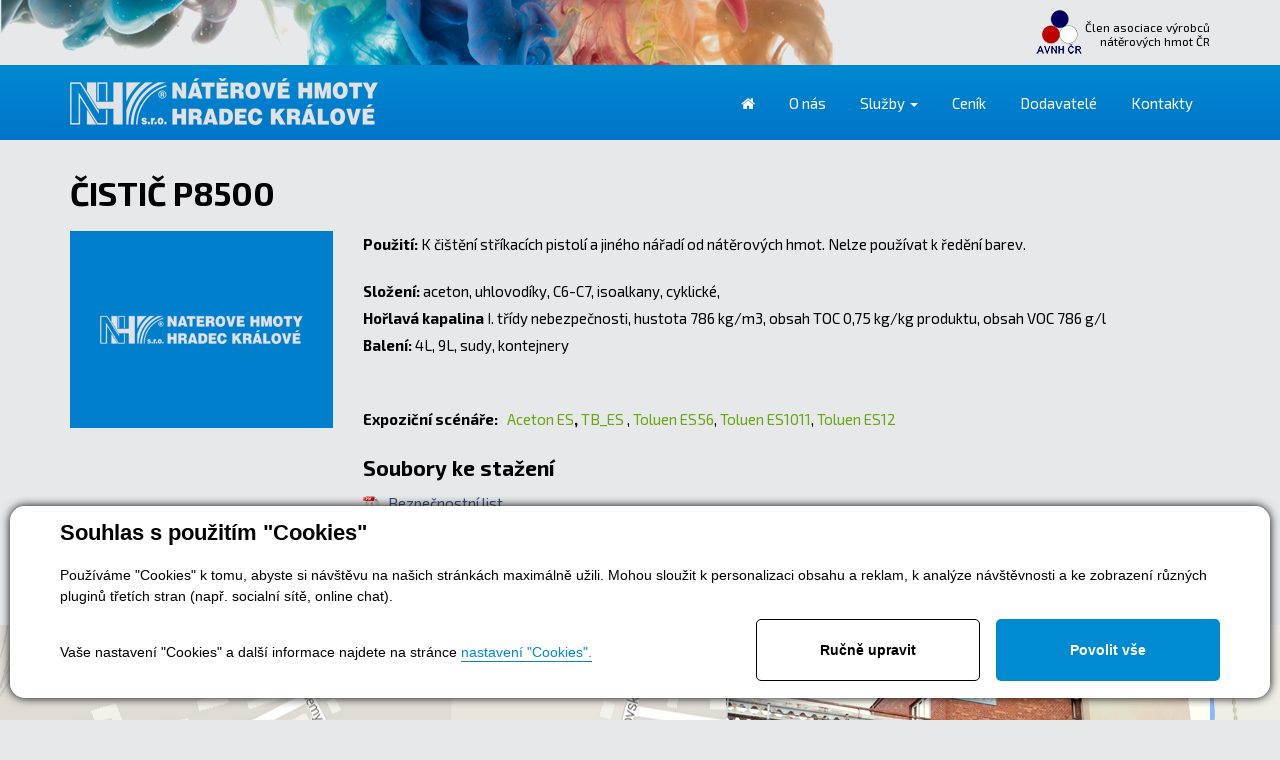

--- FILE ---
content_type: text/html; charset=utf-8
request_url: https://www.nhhk.cz/produkty/cistic-p8500-detail-31
body_size: 5765
content:


<!DOCTYPE html>
<html lang="cs">
<head id="ctl00_ctl00____head"><title>
	ČISTIČ P8500
</title><meta http-equiv="Content-Type" content="text/html; charset=utf-8" />
<meta name="author" content="NHHK s.r.o." />
<meta name="viewport" content="width=device-width, initial-scale=1, user-scalable=no">

<link rel="stylesheet" href="https://maxcdn.bootstrapcdn.com/font-awesome/4.5.0/css/font-awesome.min.css">

<link href="/templates/css/images/favicon.png" rel="icon" type="image/png" />

<link href="/templates/widgets/bootstrap/css/bootstrap.css" rel="stylesheet" />
<link href="/templates/css/main.min.css" rel="stylesheet" type="text/css" />
<link href="/templates/css/bootstrap-social.css" rel="stylesheet" type="text/css" />
<link href="/templates/css/shared.css" rel="stylesheet" type="text/css" />






<link href='https://fonts.googleapis.com/css?family=Exo+2:400,900italic,900,800italic,800,700italic,700,600italic,600,500italic,500,400italic,300italic,300,200italic,200,100italic,100&subset=latin,latin-ext,cyrillic' rel='stylesheet' type='text/css'>




    <div class="inpage_cookieOptOutForm hidden" data-nosnippet="true" style="display: none;">
        

<div id="cookieOptOutForm" class="formSkinDefault cookieOptOutForm" data-show-detailed="0" data-nosnippet="true">
    <div class="cookies-box2" data-nosnippet="true">
        <a class="cookie-button-back" data-hide-possible="true" data-detailed-condition="true" href="javascript:toggleCookieOptOutFormDetail();">Zpět</a>

        <div data-hide-possible="true" data-detailed-condition="true">
            <div><h1>Nastavení "Cookies"</h1><p>Používáme "Cookies" k tomu, abyste si návštěvu na našich stránkách maximálně užili. Mohou sloužit k personalizaci obsahu a reklam, k analýze návštěvnosti a k zobrazení různých pluginů třetích stran (např. socialní sítě, online chat). S našimi partnery z oblasti sociálních sítí, reklamy a webové analytiky současně sdílíme informace o Vašem používání stránky v anonymizované formě. <a href="http://www.google.com/policies/privacy/partners/" target="_blank">Bližší informace naleznete zde.</a></p></div>
                <div class="cookie-box__card" style="">
        <div class="cookie-card">
            <h2>Marketing</h2><p>Marketingové "Cookies" slouží ke sledování chování zákazníka na webu. Jejich cílem je zprostředkovat relevantní a užitečnou reklamu pro každého individuálního uživatele, čímž jsou výhodné pro všechny. (<a href="/pages/cookies/table.aspx#marketing" target="_blank">více</a>)</p>
            <div class="cookie-button-slider__wrapper">
                <label class="cookie-button-slider">
                            <input type="checkbox" data-consent="true" id="ad_storage" />
                    <span class="cookie-slider"></span>
                </label>
            </div>
        </div>
    </div>

                <div class="cookie-box__card" style="">
        <div class="cookie-card">
            <h2>Statistika</h2><p>Statistické "Cookies" pomáhají majitelům webových stránek s porozumněním toho, jak se uživatelé na jejich stránkách chovají tím, že sbírají a reportují anonymní data. (<a href="/pages/cookies/table.aspx#analytics" target="_blank">více</a>)</p>
            <div class="cookie-button-slider__wrapper">
                <label class="cookie-button-slider">
                            <input type="checkbox" data-consent="true" id="analytics_storage" />
                    <span class="cookie-slider"></span>
                </label>
            </div>
        </div>
    </div>

                <div class="cookie-box__card" style="">
        <div class="cookie-card">
            <h2>Technické</h2><p>Tyto "Cookies" jsou pro funkčnost webové stránky nepostradatelné a zajišťují její fungování např. při navigaci a dostupnosti uživatelských sekcí. Tato stránka nemůže správně fungovat, pokud nejsou "Cookies" povoleny. (<a href="/pages/cookies/table.aspx#necessary" target="_blank">více</a>)</p>
            <div class="cookie-button-slider__wrapper">
                <label class="cookie-button-slider">
                        <input type="checkbox" class="readonly" data-consent="true" id="functionality_storage" onclick="return false;" checked="checked" />
                    <span class="cookie-slider"></span>
                </label>
            </div>
        </div>
    </div>

                <div class="cookie-box__card" style="display:none;">
        <div class="cookie-card">
            <h2>Personalizační</h2><p>Tyto "Cookies" pomáhají především personalizovat obsah např. nabídkou konkrétních produktů dle historie vašeho procházení webu nebo podle objednávek. (<a href="/pages/cookies/table.aspx" target="_blank">více</a>)</p>
            <div class="cookie-button-slider__wrapper">
                <label class="cookie-button-slider">
                        <input type="checkbox" class="readonly" data-consent="true" id="personalization_storage" onclick="return false;" checked="checked" />
                    <span class="cookie-slider"></span>
                </label>
            </div>
        </div>
    </div>

                <div class="cookie-box__card" style="display:none;">
        <div class="cookie-card">
            <h2>Bezpečnost</h2><p>Bezpečnostní neboli security "Cookies" náš web nepoužívá. (<a href="/pages/cookies/table.aspx" target="_blank">více</a>)</p>
            <div class="cookie-button-slider__wrapper">
                <label class="cookie-button-slider">
                        <input type="checkbox" class="readonly" data-consent="true" id="security_storage" onclick="return false;" checked="checked" />
                    <span class="cookie-slider"></span>
                </label>
            </div>
        </div>
    </div>

        </div>

        <div data-hide-possible="true" data-detailed-condition="false">
            <h1 class="h1-first">Souhlas s použitím "Cookies"</h1><p>Používáme "Cookies" k tomu, abyste si návštěvu na našich stránkách maximálně užili. Mohou sloužit k personalizaci obsahu a reklam, k analýze návštěvnosti a ke zobrazení různých pluginů třetích stran (např. socialní sítě, online chat).</p> 
        </div>
        <div class="cookies-box__bottom">
            <div class="common__content">
                <p>Vaše nastavení "Cookies" a další informace najdete na stránce <a href="/pages/cookies/info.aspx?Lang=cs" target="_blank">nastavení "Cookies".</a></p>
            </div>

            <div class="cookies-box__buttons">
                
                <a class="cookie-button cookie-button--settings" data-hide-possible="true" data-detailed-condition="false" href="javascript:toggleCookieOptOutFormDetail();">Ručně upravit</a>
                <a class="cookie-button cookie-button--settings" data-hide-possible="true" data-detailed-condition="true" href="javascript:consentChosen();">Povolit vybran&#233;</a>
                <a class="cookie-button cookie-button--allow" href="javascript: consentAll();">Povolit vše</a>
            </div>
        </div>
    </div>
</div>
<script>
    var cookieOptOutFormDetailed = document.getElementById('cookieOptOutForm').getAttribute('data-show-detailed') == "1";
    var hideItems = Array.from(document.querySelectorAll('[data-hide-possible="true"]'));
    var consentItems = Array.from(document.querySelectorAll('[data-consent="true"]'));

    function toggleCookieOptOutFormDetail() {
        cookieOptOutFormDetailed = !cookieOptOutFormDetailed;
        handleHideItems();
    }

    function handleHideItems() {
        hideItems.forEach(item => {
            var hasToBeTrue = item.getAttribute('data-detailed-condition') !== "false";
            if ((hasToBeTrue !== false && cookieOptOutFormDetailed !== false) || (hasToBeTrue !== true && cookieOptOutFormDetailed !== true)) {
                item.style.display = "block";
            } else {
                item.style.display = "none";
            }
        });
    }

    function consentChosen() {
        consentItems.forEach(item => {
            cookieOptOutSetConsent(item.id, item.checked ? "1" : "0");
        });
        cookieOptOutPost();
        $.magnificPopup.close();
    }

    function consentAll() {
        cookieOptOutSetConsentAll();
        $.magnificPopup.close();
    }

    document.addEventListener("DOMContentLoaded", function (event) {
        cookieOptOutLoad();
        handleHideItems();
    });
</script>


    </div>
<meta name="robots" content="index, follow" />
<meta property="og:image" content="https://www.nhhk.cz/ew/ew_images/image_of_object?ObjectIdentifier=pli:111cbcba-380c-406c-a69f-f0e4b6b07731&amp;amp;Filter=e14fc483-eb9c-4d0d-a766-25a2592d3e75&amp;amp;ImageIndex=0&amp;amp;FailImage=b175c0bf-05e4-4c7f-a089-9d3fc3b31245" />
<meta property="og:title" content="ČISTIČ P8500" />
<meta property="og:url" content="http://www.nhhk.cz//produkty/cistic-p8500-detail-31" />
<meta property="og:description" content="&lt;strong>Použití:&lt;/strong> K čištění stříkacích pistolí a jiného nářadí od nátěrových hmot. Nelze používat k ředění barev." />
<meta property="og:site_name" content="NHHK s.r.o." />
<link href="/ew/62129f58-6367-4cef-89e1-7a4d197a7cb7-cs" rel="stylesheet" type="text/css"/>
<link href="/templates/widgets/CookieOptOut/css/CookieOptOut.css" rel="stylesheet" type="text/css"/>
<link href="/templates/widgets/jquery.magnific-popup/jquery.magnific-popup.css" rel="stylesheet" type="text/css"/>
<script src="/ew/pregenerated_content/widget_group_shared.js" type="text/javascript"></script>
<script src="/templates/widgets/CookieOptOut/js/CookieOptOut.js" type="text/javascript"></script>
<script src="/templates/widgets/bootstrap/js/bootstrap.js" type="text/javascript"></script>
<script src="/templates/js/main.js" type="text/javascript"></script>
<script src="/templates/widgets/jquery.magnific-popup/jquery.magnific-popup.min.js" type="text/javascript"></script>
<script src="/WebResource.axd?d=gO_0ZGb8HmIdt1WBOdiPjhub6TEgtbw0zx2HdyF_7guKtLc_ZZ7DsyjQUUvarxIxHb4Cm4JNzqzQtxQK-71U3WPvf_yzKVh-xv7HFG3m30YYck24-vlX7f44FNhn9MSNo-5cHiZMtxQZVK2wP_xw9Q2&amp;t=637903863440000000" type="text/javascript"></script>
<script type="text/javascript">
EwCore.applicationPath = "/"; EwCore.lang = "cs"; EwCore.masterTemplateName = "main"; EwCore.extendPageContextData({"productsList":{"viewType":"itemDetail","productId":"111cbcba-380c-406c-a69f-f0e4b6b07731","productItemId":31,"productObjId":"pli:111cbcba-380c-406c-a69f-f0e4b6b07731","productTitle":"ČISTIČ P8500","brand":null,"listId":"05c9ed4f-3386-4114-aa12-2f07828f96eb","list":"Produkty"}});
</script>
<script src="/templates/js/shared.js" type="text/javascript"></script>
<script type="text/javascript">
DataViewManager.setFirstPageUrl(1, "/produkty/cistic-p8500-detail-31");
DataViewManager.setStateContextData(1, {"sortVariants":{"items":[],"propertyName":"Sort","selected":null,"default":""},"viewVariants":{"items":[],"propertyName":"View","selected":null,"default":""}})

</script>
<meta name="description" content="Použití: K čištění stříkacích pistolí a jiného nářadí od nátěrových hmot. Nelze používat k ředění barev." /><meta name="keywords" content="čistič,p8500" /></head>
<body>

    <div class="wrapper">
        <div class="menu">
            <div class="container">
                <div class="collapse navbar-collapse navbarMenuMain">
                    
            <ul class="nav navbar-nav">
                    <li>
                            <a href="/"><span>&#218;vod</span></a>
                    </li>
                    <li>
                            <a href="/o-nas"><span>O n&#225;s</span></a>
                    </li>
                    <li>
                            <a href="" class="dropdown-toggle" data-toggle="dropdown" role="button" aria-expanded="false">Služby <span class="caret"></span></a>
                            <ul class="dropdown-menu" role="menu">
                                    <li><a href="/prodej-barev-a-laku">Prodej barev a laků</a></li>
                                    <li><a href="/produkty">V&#253;roba ředidel</a></li>
                                    <li><a href="/staceni-cisteren">St&#225;čen&#237; cisteren</a></li>
                                    <li><a href="/pronajem-prostor">Pron&#225;jem prostor</a></li>
                            </ul>
                    </li>
                    <li>
                            <a href="/cenik"><span>Cen&#237;k</span></a>
                    </li>
                    <li>
                            <a href="/dodavatele"><span>Dodavatel&#233;</span></a>
                    </li>
                    <li>
                            <a href="/kontaktni-informace"><span>Kontakty</span></a>
                    </li>
            </ul>

                </div>   
            </div>
        </div>
        <div class="header">
            <div class="container">
                <a class="logo" href="/"><img src="/templates/css/images/logo.png" alt="NHHK s.r.o." /></a>
                
                <div class="clenText">Člen asociace výrobců<br />
  nátěrových hmot ČR 
</div>
<a class="clenLogo" href="http://www.avnh.cz/" rel="nofollow" target="_blank"><img alt="Člen AVNH ČR   " src="/templates/css/images/clenLogo.png" /></a>

                <button type="button" class="navbar-toggle btn btn-default navbar-btn" data-toggle="collapse" data-target=".navbarMenuMain">
                    <i class="fa fa-bars"></i>Menu
                </button>
                <div class="cleaner"></div>
            </div>
        </div>
        

<div class="content">
            <div class="container">
            	<div class="boxOdrazky">
                


    <div class="boxMagazinDetail">
        <h1>ČISTIČ P8500</h1>
        <div class="boxOdrazky">
            <div class="row">
                <div class="col-md-3">
                    <span data-ew-component="PopupGallery" class="productDetailImg">
                        <a data-element="item" href="/ew/ew_images/image_of_object?ObjectIdentifier=pli:111cbcba-380c-406c-a69f-f0e4b6b07731&amp;Filter=40be874e-33ea-4ce1-bb96-86bbe0f4ddf2&amp;ImageIndex=0&amp;FailImage=b175c0bf-05e4-4c7f-a089-9d3fc3b31245">
                            <img alt="" class="cornerImg" src="/ew/ew_images/image_of_object?ObjectIdentifier=pli:111cbcba-380c-406c-a69f-f0e4b6b07731&amp;Filter=40be874e-33ea-4ce1-bb96-86bbe0f4ddf2&amp;ImageIndex=0&amp;FailImage=b175c0bf-05e4-4c7f-a089-9d3fc3b31245" />
                        </a>
                    </span>
                    
                </div>
                <div class="col-md-9">
                        <p><strong>Použití:</strong> K čištění stříkacích pistolí a jiného nářadí od nátěrových hmot. Nelze používat k ředění barev.</p>

<p>
  <strong>Složení:</strong> aceton, uhlovodíky, C6-C7, isoalkany, cyklické, 
  <br />
  <strong>Hořlavá kapalina</strong> I. třídy nebezpečnosti, hustota 786 kg/m3, obsah TOC 0,75 kg/kg produktu,
  obsah VOC 786 g/l<br />
  <strong>Balení:</strong> 4L, 9L, sudy, kontejnery 
  <br />
  <br />
</p>
<p>
  <strong>Expoziční scénáře:&nbsp;&nbsp;&nbsp;</strong><a href="/aceton-es">Aceton
  ES</a><strong>,</strong>&nbsp;<a href="/ew/ae59bcb5-e47d-4d3a-93b4-43b23fcbc45f-cs">TB_ES</a> ,&nbsp;<a href="/cs/toluen-es56">Toluen
  ES56</a>, <a href="/cs/toluen-es1011">Toluen ES1011</a>, <a href="/cs/toluen-es12">Toluen
  ES12</a> 
  <br />
</p>                    <div class="cleaner"></div>
                        <div class="downloadTitle">Soubory ke stažení</div>
                    <p>
                            <a class="ikonaPDF" href="/cistic-p8500">Bezpečnostní list</a>
                                            </p>
                    <a class="tlacitko" href='javascript:openContactForm("/produkty/cistic-p8500-detail-31", "ČISTIČ P8500")'>Máte zájem o tento produkt?</a>
                    <div class="cleaner"></div>
                </div>
            </div>
            <div class="cleaner"></div>
        </div>

        <div class="cleaner"></div>
        
        



    </div>

                </div>
            </div>
        </div>

        

        <div class="cleaner"></div>
        <a href="/kontaktni-informace" class="footer">
            <div class="container">
                <div class="imgFooter hidden-xs">
                    <img border="0" alt="Budova v patičce" src="/ew/911dd3c6-243d-4ba9-818a-c1f024952adf-cs">
                </div>
            </div>
        </a>
    </div>
    
</body>
</html>


--- FILE ---
content_type: text/css
request_url: https://www.nhhk.cz/templates/css/main.min.css
body_size: 5679
content:
body{background:#e7e8ea;font-family:'Exo 2',sans-serif;font-size:1.5em;color:#000;}.wrapper{background:#e7e8ea url(images/background.jpg) no-repeat top left;}p{margin:0 0 20px 0;line-height:1.8em;}h1{margin:0 0 20px 0;font-weight:bold;font-size:2.2em;color:#000;}h2{margin:0 0 10px 0;font-weight:bold;font-size:1.6em;color:#113e97;}h3{margin:0 0 10px 0;font-weight:bold;font-size:1.4em;color:#025b84;}.h1cara{display:block;width:60px;height:4px;background:#548a10;margin:0 0 20px 0;}a{color:#68a713;}a:hover{color:#7fc323;}p.vetsi-1{font-size:1.1em;}p.vetsi-2{font-size:1.2em;}p.vetsi-3{font-size:1.3em;}p.vetsi-4{font-size:1.4em;}@media(max-width:768px){h1{font-size:1.5em;}h2{font-size:1.3em;}h3{font-size:1.1em;}}.spacer{height:30px;}.cleaner{clear:both;height:0;line-height:0;font-size:0;}.header .container{position:relative;}.header .container .logo{position:relative;z-index:105;float:left;margin:3px 0 0 0;}@media(max-width:1200px){.header .container .logo{margin:15px 0 0 0;}.header .container .logo img{max-width:165px;}}.header .container .clenText{position:absolute;top:-55px;right:15px;text-align:right;line-height:1.2em;font-size:.8em;}.header .container .clenLogo{position:absolute;top:-65px;right:140px;}.header .container .clenLogo:hover{text-decoration:none;}.nadpis{font-weight:bold;font-size:1.8em;color:#000;margin:0 0 20px 0;text-align:center;}.nadpisPage{font-weight:bold;font-size:1.5em;color:#000;margin:0 0 20px 0;text-align:left;}.banner .bannerIn{display:table;width:100%;max-width:500px;float:right;}@media(max-width:1200px){.banner .bannerIn{float:left;}}.banner .bannerIn .bannerText{display:table-cell;vertical-align:middle;height:330px;font-size:1.2em;font-weight:bold;}.banner .bannerIn .bannerText strong{color:#008ad1;}.banner .bannerIn .bannerText a{border:1px solid #008ad1;border-radius:4px;padding:7px 40px;display:inline-block;text-decoration:none;color:#008ad1;font-weight:normal;}.banner .bannerIn .bannerText a:hover{background:#008ad1;color:#fff;}.navItem{background:#f5f5f5;display:block;width:100%;text-decoration:none;color:#007ec0;border-radius:4px;box-shadow:0 0 10px #d7d8d9;padding:15px;margin:0 0 30px 0;}.navItem .navImg{float:left;width:100px;text-align:center;height:130px;position:relative;}@media(max-width:768px){.navItem .navImg{height:70px;}}.navItem .navImg img{position:absolute;margin:auto;top:0;left:0;right:0;bottom:0;}.navItem .navName{float:left;display:table;width:calc(100% - 100px);}.navItem .navName span{display:table-cell;vertical-align:middle;height:130px;font-weight:bold;font-size:1.2em;}@media(max-width:768px){.navItem .navName span{height:70px;}}.navItemPage{background:#f5f5f5;display:block;width:100%;text-decoration:none;color:#007ec0;border-radius:4px;box-shadow:0 0 10px #d7d8d9;padding:15px;margin:0 0 30px 0;}.navItemPage .navImg{float:left;width:100px;text-align:center;height:70px;position:relative;}.navItemPage .navImg img{position:absolute;margin:auto;top:0;left:0;right:0;bottom:0;}.navItemPage .navName{float:left;display:table;width:calc(100% - 100px);}.navItemPage .navName span{display:table-cell;vertical-align:middle;height:70px;font-weight:bold;font-size:1.2em;}.newItem{display:block;width:100%;text-decoration:none;color:#505050;margin:0 0 30px 0;}.newItem .newImg{margin:0 0 10px 0;}.newItem .newImg img{max-width:100%;}.newItem .newTitle{color:#000;font-weight:bold;font-size:1.1em;height:46px;}.newItem .newText .elipsis{display:block;display:-webkit-box;max-width:100%;height:65px;margin:0 auto;font-size:1em;line-height:1.5em;-webkit-line-clamp:3;-webkit-box-orient:vertical;overflow:hidden;text-overflow:ellipsis;}.newItem:hover{text-decoration:none;color:#000;}.newItem:hover img{opacity:.8;}.newItem:hover .newTitle{color:#008ad1;}.footer{background:url(images/mapa.jpg) no-repeat center center;display:block;}@media(max-width:768px){.footer{height:250px;background-position:-900px center;}}.footer .imgFooter{float:right;margin:30px 0;}.menu{background:#008ad1;background:-moz-linear-gradient(top,#008ad1 0%,#0074c9 100%);background:-webkit-linear-gradient(top,#008ad1 0%,#0074c9 100%);background:linear-gradient(to bottom,#008ad1 0%,#0074c9 100%);filter:progid:DXImageTransform.Microsoft.gradient(startColorstr='#008ad1',endColorstr='#0074c9',GradientType=0);position:relative;top:65px;height:75px;}.menu .container{position:relative;}.navbar-collapse{padding:0 !important;}.nav .open>a,.nav .open>a:hover,.nav .open>a:focus{background:none !important;color:#000 !important;}@media(min-width:991px){.navbarMenuMain{float:right;margin:20px 0 0 0;position:relative;z-index:110;}.navbarMenuMain ul.navbar-nav{margin:0 0 !important;float:left;}.navbarMenuMain ul.navbar-nav li a{color:#fff !important;text-decoration:none;padding:8px 17px;font-weight:normal;font-size:1em;}.navbarMenuMain ul.navbar-nav li a:hover{color:#000 !important;background:#fff !important;border-radius:4px;}.navbarMenuMain ul.navbar-nav li a:hover .caret{color:#000 !important;}.navbarMenuMain ul.navbar-nav li a:focus{color:#000 !important;background:#fff !important;border-radius:4px;}.navbarMenuMain ul.navbar-nav li a:focus .caret{color:#000 !important;}.navbarMenuMain ul.navbar-nav li.selected a{color:#000 !important;background:#fff !important;border-radius:4px;}.navbarMenuMain ul.navbar-nav li>a .caret{color:#fff !important;}.navbarMenuMain ul.navbar-nav li:first-child a{border:none !important;}.navbarMenuMain ul.navbar-nav li:first-child a span{font-size:0;line-height:0;}.navbarMenuMain ul.navbar-nav li:first-child a:before{content:"";display:inline-block;font:normal normal normal 14px/1 FontAwesome;font-size:inherit;text-rendering:auto;-webkit-font-smoothing:antialiased;-moz-osx-font-smoothing:grayscale;transform:translate(0,0);}.navbarMenuMain ul.navbar-nav .dropdown-menu{background:#222;padding:10px 0;}.navbarMenuMain ul.navbar-nav .dropdown-menu li a{color:#fff !important;text-decoration:none;padding:5px 20px !important;}.navbarMenuMain ul.navbar-nav .dropdown-menu li a:hover{background:#000 !important;color:#fff;text-decoration:none;}.navbarMenuMain ul.navbar-nav .dropdown-menu li a:focus{background:#000 !important;color:#fff;text-decoration:none;}.navbarMenuMain ul.navbar-nav .dropdown-menu li:first-child a{border:none !important;}.navbarMenuMain ul.navbar-nav .dropdown-menu li:first-child a:before{content:none !important;}.navbarMenuMain ul.navbar-nav .dropdown-menu li:last-child a{padding:5px 20px !important;}.navbarMenuMain ul.navbar-nav .dropdown-menu .dropdown-header{padding:5px 15px 5px 10px;}}@media(max-width:1200px){.navbarMenuMain ul li a{font-size:.9em !important;padding:8px 14px !important;}}@media(max-width:990px){.navbar-btn{background:#fff;color:#008ad1;border-radius:0 !important;margin:10px 0 0 0 !important;padding:8px 10px !important;border:none !important;float:right;}.navbar-btn i{margin:0 10px 0 0;}.navbar-btn:hover{background:#fff !important;color:#008ad1;border:none !important;}.navbar-btn:focus{background:#fff !important;color:#008ad1;border:none !important;}.navbarMenuMain{margin:0 !important;float:left;border-top:none;box-shadow:none;background:#fff;position:absolute;z-index:1000;top:74px;left:0;width:720px;}.navbarMenuMain ul.navbar-nav{margin:0 !important;float:left;width:100%;padding:0;border-top:1px solid #404040;}.navbarMenuMain ul.navbar-nav li{border-bottom:1px solid #404040;display:block;position:relative;float:none !important;}.navbarMenuMain ul.navbar-nav li a{padding:10px 20px !important;font-weight:700;font-size:1.1em !important;color:#000;display:block;}.navbarMenuMain ul.navbar-nav li a:hover{color:#fff !important;background:#000 !important;}.navbarMenuMain ul.navbar-nav li a:focus{color:#fff !important;background:#000 !important;}.navbarMenuMain ul.navbar-nav li.selected a{color:#000 !important;background:none !important;}.navbarMenuMain ul.navbar-nav li>a .caret{color:#fff !important;}.navbarMenuMain ul.navbar-nav li:last-child a{padding:10px 20px !important;}.navbarMenuMain ul.navbar-nav li.open .dropdown-menu{background:#444;padding:0;}.navbarMenuMain ul.navbar-nav li.open .dropdown-menu li{border-bottom:1px solid #737373;}.navbarMenuMain ul.navbar-nav li.open .dropdown-menu li a{color:#fff !important;text-decoration:none;font-size:.9em !important;}.navbarMenuMain ul.navbar-nav li.open .dropdown-menu li a:hover{background:#666 !important;color:#fff !important;text-decoration:none;}.navbarMenuMain ul.navbar-nav li.open .dropdown-menu li a:focus{background:#666 !important;color:#fff !important;text-decoration:none;}.navbarMenuMain ul.navbar-nav li.open .dropdown-menu .dropdown-header{padding:5px 15px 5px 10px;}}@media(max-width:768px){.navbarMenuMain{top:74px;width:100%;}}.copyright{text-align:left;font-size:.8em;color:#585458;padding:0 0 5px 0;float:left;width:100%;}.copyright a{color:#585458;}.copyright a:hover{color:#cacac9;}@media(max-width:768px){.copyright{font-size:.7em;text-align:left;}}.fa-icon,.boxOdrazky ul li:before{display:inline-block;font:normal normal normal 14px/1 FontAwesome;font-size:inherit;text-rendering:auto;-webkit-font-smoothing:antialiased;-moz-osx-font-smoothing:grayscale;transform:translate(0,0);}.boxOdrazky{margin:0 0;}.boxOdrazky ul{margin:0 0 25px 0;padding:0;list-style:none;}.boxOdrazky ul li{list-style:none;padding:0;margin:0 0 7px 0;}.boxOdrazky ul li:before{color:#0e38b3;margin:0 5px 0 0;content:"";}.boxOdrazky img{max-width:100%;}.imgGallItem{margin:0 0 30px 0;}.imgGallItem img{width:100%;margin:0;}.imgGallItem .description{min-height:44px;text-align:center;}.leftBox{margin:15px 0;}.leftTitle{text-decoration:none;display:block;padding:5px;color:#fff;margin:0;font-size:1.2em;text-decoration:none;background:#000;text-align:center;display:none;}.leftTitle:hover{text-decoration:none;cursor:default;}.leftTitle:focus{text-decoration:none;cursor:default;}@media(max-width:991px){.leftTitle{display:block;margin:0;border:none;text-align:center;font-size:1.1em;padding:10px 0;}.leftTitle:hover{background:#000;color:#fff;cursor:pointer;}.leftTitle:focus{background:#000;color:#fff;cursor:pointer;}}@media(min-width:991px){.leftTitle{pointer-events:none;}}.sideBarMenu ul{list-style:none;margin:0;padding:0;width:100%;float:left;}.sideBarMenu ul li{border-bottom:1px solid #ccc;float:left;width:100%;}.sideBarMenu ul li a{display:block;text-decoration:none;color:#000;padding:10px 10px;font-size:1.1em;background:#fff;display:block;}.sideBarMenu ul li a:hover{text-decoration:none;color:#a60000;}@media(max-width:991px){.sideBarMenu ul li a{padding:3px 10px;}}@media(max-width:768px){.sideBarMenu ul li a{padding:3px 10px;}}.sideBarMenu ul li.expanded a{text-decoration:none;color:#fff;background:#a60000;}.sideBarMenu ul li.expanded ul{background:#272727;font-size:.9em;padding:10px 0;}.sideBarMenu ul li.expanded ul li{border-bottom:none;}.sideBarMenu ul li.expanded ul li a{background:#272727;color:#fff;padding:5px 10px;}.sideBarMenu ul li.expanded ul li a:hover{text-decoration:none;background:#414141;}.sideBarMenu ul li.expanded ul li.selected a{text-decoration:none;color:#fff;background:#414141;}.sideBarMenu ul li.selected a{text-decoration:none;color:#fff;background:#a60000;}.contentPager{width:100%;margin:0 0 15px 0;text-align:right;padding:0 0 0 0;}.contentPagerIn{margin:0 0 0 0;}.pagerTitle{float:left;margin:0 0 0 0;color:#000;height:30px;line-height:30px;}.cspager{position:relative;list-style:none;margin:0 0;padding:0 0 5px 0;float:right;}.cspager li{display:block;float:left;padding:0 2px;}.cspager li:before{display:none !important;}.cspager li a{display:block;text-decoration:none;padding:0 10px;text-align:center;height:30px;line-height:30px;color:#000;}.cspager li a:hover{color:#fff !important;background:#68a713;text-decoration:none;}.cspager li.separator>span{display:block;height:30px;line-height:30px;padding:0 10px;}.cspager li.prev a,.cspager li.next a{width:auto;height:30px;line-height:30px;padding:0 15px;background:#68a713;color:#fff;}.cspager li.prev a:hover,.cspager li.next a:hover{background:#85d518;}@media(max-width:768px){.cspager li.prev a,.cspager li.next a{width:100%;}}@media(max-width:768px){.cspager li.prev,.cspager li.next{width:100%;margin:10px 0;}}.cspager li.next>a>i{margin:0 0 0 7px;}.cspager li.prev>a>i{margin:0 7px 0 0;}.cspager li:not(.separator)>span{display:block;text-decoration:none;height:30px;line-height:30px;padding:0 12px;text-align:center;}.cspager li.item>a{color:#000;}.cspager li.first>a{color:#000;}.cspager li.prev-disabled>span{color:#77f;}.cspager li.current>span{background:#68a713;color:#fff;}.cspager li.next-disabled>span{color:#f7f;}.cspager li.last>a{color:#000;}.cspager li.step>a{background:#777;}#box404{text-align:center;padding:0;}#box404 h1{font-size:3em;font-weight:600;color:#6aa500;margin:0 0 10px 0;}#box404 .box404Title{font-size:2em;color:#134baf;margin:0 0 30px 0;padding:0;}#box404 #box404A h2,#box404 #box404B h2{font-size:1.7em;}#box404 #box404A{margin:0 0 40px 0;}#box404 #box404A p{font-size:1.2em;color:#fff;background:#333;padding:5px 20px;margin:0 auto;position:relative;display:table;}#box404 .box404Btn{display:table;font-size:15px;padding:0 50px;height:48px;line-height:48px;margin:0 auto;color:#fff;text-decoration:none;text-transform:uppercase;background:#6aa500;}#box404 .box404Btn:hover{color:#fff;text-decoration:none;background:#8bd800;}@media(max-width:768px){#box404 h1{font-size:2em;}#box404 .box404Title{font-size:1em;}#box404 #box404A h2,#box404 #box404B h2{font-size:1.2em;}#box404 #box404A p{font-size:1em;}#box404 .box404Btn{font-size:1em;padding:0 20px;height:30px;line-height:30px;}}@media(min-width:768px) and (max-width:991px){.navbar-collapse.collapse{display:none !important;}.navbar-collapse.collapse.in{display:block !important;}.navbar-header .collapse,.navbar-toggle{display:block !important;}.navbar-header{float:none;}}.jqifade{position:absolute;background-color:#000;}div.jqi{width:100%;max-width:400px;position:absolute;text-align:center;background:#fff;padding:20px;border:none;border-top:25px solid #a60000;}div.jqi .jqiclose{color:#fff !important;font-size:1.8em;line-height:1.2em;top:-28px;right:3px;position:absolute;font-family:Arial;cursor:pointer;}div.jqi .jqititle{padding:5px 10px;font-size:16px;line-height:20px;border-bottom:solid 1px #eee;}div.jqi .jqimessage{padding:0 15px 15px 15px;line-height:20px;}div.jqi .jqibuttons button{margin:0;padding:5px 20px;color:#fff;outline:none;background:#025b84;border:none;}div.jqi .jqibuttons button:hover{background:#037eb6;color:#fff;cursor:pointer;}div.jqi .jqiparentstate::after{background-color:#777;opacity:.6;filter:alpha(opacity=60);content:'';position:absolute;top:0;left:0;bottom:0;right:0;border-radius:6px;-moz-border-radius:6px;-webkit-border-radius:6px;}div.jqi .jqisubstate{position:absolute;top:0;left:20%;width:60%;padding:7px;border:solid 1px #eee;border-top:none;border-radius:0 0 6px 6px;-moz-border-radius:0 0 6px 6px;-webkit-border-radius:0 0 6px 6px;}div.jqi .jqisubstate .jqibuttons button{padding:10px 18px;}.jqi .jqiarrow{position:absolute;height:0;width:0;line-height:0;font-size:0;border:solid 10px transparent;}.jqi .jqiarrowtl{left:10px;top:-20px;border-bottom-color:#fff;}.jqi .jqiarrowtc{left:50%;top:-20px;border-bottom-color:#fff;margin-left:-10px;}.jqi .jqiarrowtr{right:10px;top:-20px;border-bottom-color:#fff;}.jqi .jqiarrowbl{left:10px;bottom:-20px;border-top-color:#fff;}.jqi .jqiarrowbc{left:50%;bottom:-20px;border-top-color:#fff;margin-left:-10px;}.jqi .jqiarrowbr{right:10px;bottom:-20px;border-top-color:#fff;}.jqi .jqiarrowlt{left:-20px;top:10px;border-right-color:#fff;}.jqi .jqiarrowlm{left:-20px;top:50%;border-right-color:#fff;margin-top:-10px;}.jqi .jqiarrowlb{left:-20px;bottom:10px;border-right-color:#fff;}.jqi .jqiarrowrt{right:-20px;top:10px;border-left-color:#fff;}.jqi .jqiarrowrm{right:-20px;top:50%;border-left-color:#fff;margin-top:-10px;}.jqi .jqiarrowrb{right:-20px;bottom:10px;border-left-color:#fff;}#ajaxProductForm{max-width:450px;width:100%;}.formSkinDefault .formField{position:relative;min-height:40px;}.formSkinDefault .formField div.label{float:left;width:30%;text-align:left;}.formSkinDefault .formField div.label label{display:block;padding:8px 0 0 0;font-size:1.2em;color:#000;white-space:pre-wrap;}.formSkinDefault .formField .edit{position:relative;float:left;width:70%;}.formSkinDefault .formField .edit input{display:block;padding:5px;border:none;border:1px solid #ccc;background:none;margin:0;width:100%;color:#000;}.formSkinDefault .formField .edit input:focus{background-color:#fffef4;color:#000;}.formSkinDefault .formField .edit input.error{border-color:#f00;}.formSkinDefault .formField .edit textarea{resize:none;border:1px solid #ccc;background:none;margin:0;width:100%;height:100px;padding:5px;color:#000;}.formSkinDefault .formField .edit textarea:focus{background-color:#fffef4;color:#000;}.formSkinDefault .formField .edit textarea.error{border-color:#f00;}.formSkinDefault .formField .edit select{display:block;padding:5px;border:1px solid #d1cfcf;background:#fff;margin:0;width:100%;}.formSkinDefault .formField [data-label-for].val_required::after{content:' *';color:#f00;}.formSkinDefault .formField span.error{position:absolute;left:10px;top:34px;color:#fff;padding:5px 10px 5px 5px;z-index:100;border:1px solid #ccc;background-color:#333;display:none;}.formSkinDefault .formField:hover span.error{display:block;}.formSkinDefault .checkBoxField input{text-align:left;width:auto !important;margin:11px 0 0 0 !important;}.formSkinDefault .editButton input{background:#548a10;padding:10px 30px;display:block;font-weight:bold;font-size:1em;margin:10px 0 0 0;cursor:pointer;color:#fff;border:none;text-align:center;width:auto;float:right;}.formSkinDefault .editButton input:hover{background:#68a713;color:#fff;}.formSkinDefaultPopup{background:#fff;margin:0 auto;position:relative;padding:0;}.formSkinDefaultPopup div.headerPopup{font-size:18px;margin:0;font-weight:bold;color:#fff;background:#124bb8;padding:11px 15px;}.formSkinDefaultPopup .formSkinDefaultPopupIn{padding:20px;}.formSkinDefault .label{width:100%;padding:.2em 0 .3em;}.formSkinDefault .edit{width:100%;}.success{color:#000;font-size:1em;text-align:center;font-weight:bold;}.napsali{height:115px;margin:0 0 30px 0;}@media(max-width:768px){.napsali{height:205px;}}.napsali .container{position:relative;}.gradientCara{background:#e7e8ea;background:-moz-linear-gradient(left,#e7e8ea 0%,#dcddde 50%,#e7e8ea 100%);background:-webkit-linear-gradient(left,#e7e8ea 0%,#dcddde 50%,#e7e8ea 100%);background:linear-gradient(to right,#e7e8ea 0%,#dcddde 50%,#e7e8ea 100%);filter:progid:DXImageTransform.Microsoft.gradient(startColorstr='#e7e8ea',endColorstr='#e7e8ea',GradientType=1);width:100%;height:1px;}.topCara{margin:-1px 0 0 0;}.bottomCara{height:117px;}@media(max-width:768px){.bottomCara{height:202px;}}.napsaliItem{background:#e7e8ea;background:-moz-linear-gradient(left,#e7e8ea 0%,#f7f8f9 51%,#e7e8ea 100%);background:-webkit-linear-gradient(left,#e7e8ea 0%,#f7f8f9 51%,#e7e8ea 100%);background:linear-gradient(to right,#e7e8ea 0%,#f7f8f9 51%,#e7e8ea 100%);filter:progid:DXImageTransform.Microsoft.gradient(startColorstr='#e7e8ea',endColorstr='#e7e8ea',GradientType=1);text-align:center;position:absolute;top:0;left:0;width:100%;}.napsaliItem .napsaliText{font-style:italic;font-size:1.1em;display:table;width:100%;}.napsaliItem .napsaliText .napsaliIn{display:table-cell;vertical-align:middle;height:80px;padding:0 15px;}@media(max-width:768px){.napsaliItem .napsaliText .napsaliIn{height:165px;}}.napsaliItem .napsaliName{color:#008ad1;margin:0 0 15px 0;font-weight:bold;}.content{background:#e7e8ea;padding:50px 0 30px;}.boxCatalogue{margin:30px 0;}.tNewsBox{display:inline-block;width:100%;margin:0 0 20px 0;color:#000;}@media(max-width:991px){.tNewsBox{margin:0 0 15px 0;}}.tNewsBox .tNewsImg{float:left;width:100%;}.tNewsBox .tNewsImg img{max-width:100%;}.tNewsBox .productImg{float:left;width:100%;text-align:center;height:200px;background:#fff;padding:15px 0 0 0;}.tNewsBox .productImg img{max-width:100%;max-height:180px;}.tNewsBox .tNewsContent{float:left;width:100%;padding:20px;position:relative;background:#fff;}@media(max-width:768px){.tNewsBox .tNewsContent{padding:10px;}}.tNewsBox .tNewsContent .tNewsDate{font-size:.8em;}.tNewsBox .tNewsContent .tNewsDate i{color:#b8b8b8;margin:0 7px 0 0;}.tNewsBox .tNewsContent .tNewsTitle{margin:0 0 10px 0;color:#000;text-decoration:none;font-weight:bold;font-size:1.1em;line-height:1.2em;height:38px;}@media(max-width:768px){.tNewsBox .tNewsContent .tNewsTitle{height:90px;font-size:1em;margin:0;}}.tNewsBox .tNewsContent .tNewsText{margin:0;font-size:.9em;height:98px;overflow:hidden;}.tNewsBox:hover{color:#000;}.tNewsBox:hover img{opacity:.8;}.tNewsBox:hover .tNewsTitle{color:#0080cd;}.cornerImgBox{float:left;margin:0 20px 20px 0;max-width:300px;}.cornerImgBox img{max-width:100%;}.blogWideImg{display:table;margin:0 auto 20px auto;}.productDetailImg{width:100%;}.productDetailImg img{width:100%;}.tlacitko{background:#548a10;padding:10px 30px;font-weight:bold;font-size:1em;margin:10px 0;cursor:pointer;color:#fff;display:inline-block;}.tlacitko:hover,.tlacitko:focus{background:#68a713;color:#fff;}.downloadTitle{font-weight:bold;font-size:1.4em;margin:0 0 10px 0;}.imgTable{display:table;width:100%;text-align:center;background:none;}.imgTableCell{display:table-cell;vertical-align:middle;height:80px;}.imgTableCell img{max-height:90%;max-width:90%;}

--- FILE ---
content_type: text/css
request_url: https://www.nhhk.cz/templates/css/shared.css
body_size: 637
content:
/*#region cookiePanel - responsiv */

#cookiePanel { background: #121212; color: #fff; position: fixed; bottom: 0; left: 0; right: 0; z-index: 50000; padding: 15px; font-size: 14px; width: 100%; -moz-box-sizing: border-box; -webkit-box-sizing: border-box; box-sizing: border-box; }
.cookiePanelIn { width: 1200px; margin: 0 auto; }
#cookiePanel > div > div { float: left; margin: 3px 10px 3px 0; width: 90%; }
#cookiePanel a { text-decoration: underline; color: #fff; }
#cookiePanel a:hover { text-decoration: none; color: #fff; }
#cookiePanel input { background: #007ec0; position: relative; display: block; float: right; cursor: pointer; border: none; color: #fff; text-transform: uppercase; font-weight: bold; padding: 5px 20px; }
#cookiePanel input:hover { background: #0074c0; color: #fff; }
.boxCookies { min-height: 500px; }

@media screen and (min-width: 1000px) and (max-width: 1199px) {
    .cookiePanelIn { width: 1000px; }
}

@media screen and (max-width: 999px) {
    .cookiePanelIn { width: 100%; }
    #cookiePanel > div > div { width: 80%; }
}

/*#endregion */

.boxCookies table {margin:0 0 20px 0}



--- FILE ---
content_type: text/css
request_url: https://www.nhhk.cz/ew/62129f58-6367-4cef-89e1-7a4d197a7cb7-cs
body_size: 926
content:
/* EasyWeb html style file */






/* txt  */
.obtokLeft { float: left; padding-right: 10px; padding-bottom: 10px; }
.obtokRight { float: right; padding-left: 10px; padding-bottom: 10px; }


img.obtokVlevo { float: left; padding-right: 30px; padding-bottom: 20px; }



img.obtokVpravo { float: right; padding-left: 30px; padding-bottom: 20px; }


@media (max-width: 768px) {
    img.obtokVlevo, img.obtokVpravo {padding:0 0 25px 0;}
}


p.odrazkaVelka { font-size: 17px; margin: 0 0 15px 0; color: #000; background: url(f9bea386-52ba-4631-9f96-67e478e62308) no-repeat left top; min-height:32px; padding:0 0 0 45px; line-height:32px; display:table}



table.vychoziTabulka {border-collapse:collapse; border-spacing:0; margin:0 0 15px 0}
table.vychoziTabulka tr th {background:#0080CD; color:#fff; font-weight:bold; padding:5px 10px; border:1px solid #0080CD;}
table.vychoziTabulka tr td {padding:5px 10px; border-bottom:1px dashed #665D52}



table.tabulkaZebra {border-collapse:collapse; border-spacing:0; margin:0 0 15px 0; width:100%}
table.tabulkaZebra tr:nth-child(2n) td {background:#F6F6F6; color:#000; padding:5px 10px;}
table.tabulkaZebra tr:nth-child(2n+1) td {background:#fff; color:#000; padding:5px 10px;}



p.zvyraznenyText { font-size: 1.2em; margin: 0 0 15px 0; color: #fff; background: #0080CD; min-height:24px; padding: 15px 20px;}



a.ikonaPDF {background: url(9adba1e1-bc9e-482b-bd82-c0ee1fdda9b2) no-repeat left center; text-decoration:none; padding:0px 0 0 25px; height:21px; line-height:21px; display:table; color:#35547c; margin:0 0 5px 0}
a.ikonaPDF:hover {text-decoration:underline; color:#ff0000}        



a.ikonaExcel {background: url(9a91bf4b-e160-4b55-a184-12d72ad3d553) no-repeat left center; text-decoration:none; padding:0px 0 0 25px; height:21px; line-height:21px; display:table; color:#35547c; margin:0 0 5px 0}
a.ikonaExcel:hover {text-decoration:underline; color:#ff0000}        


--- FILE ---
content_type: application/javascript
request_url: https://www.nhhk.cz/templates/widgets/CookieOptOut/js/CookieOptOut.js
body_size: 3480
content:
if (typeof Object.assign != "function") {
    Object.assign = function (target) {
        "use strict";
        if (target == null) {
            throw new TypeError("Cannot convert undefined or null to object");
        }

        target = Object(target);
        for (var index = 1; index < arguments.length; index++) {
            var source = arguments[index];
            if (source != null) {
                for (var key in source) {
                    if (Object.prototype.hasOwnProperty.call(source, key)) {
                        target[key] = source[key];
                    }
                }
            }
        }
        return target;
    };
}

(function (window, document, $) {
    "use strict";

    var privateVariable;

    var privateFunction = function (arg) {
        return arg;
    };

    window.publicVariable = 1;

    var publicFunction = function () {
        window.publicVariable = privateVariable;
    };
    window.publicFunction = publicFunction;


    $(function () {
        privateVariable = privateFunction(1);
        publicFunction(); // nebo window.publicFunction();
    });
})(window, document, jQuery);

// zde lze nacist window.publicVariable a zavolat window.publicFunction(); ale privateVariable a privateFunction uz neexistuji ...


// uprav kod dole podle sablony nahore - napr. metoda addBlockDiv je pravdepodobne volana pouze tady a neni v planu ji volat od jinud takze by mela bejt privatni ....
// proc? protoze nejakej jinej javascript muze pouzit stejny nazev funkce a bude v tom akorat gulas ...
// navic se ten kod bude pravdepodobne rozsirovat, tak je lepsi to udelat ted dokud je relativne malej ...
/////////////////////

var cookieOptOutDefaultConsent = {
    ad_storage: "denied",
    analytics_storage: "denied",
    functionality_storage: "denied",
    personalization_storage: "denied",
    security_storage: "denied"
};

var cookieOptOutConsent = cookieOptOutDefaultConsent;

var blockAdsIframes = true;

var iFrameSrcParts = ["google", "youtube"];//, "vimeo"

window.blockIframes = function (cookieObj) {
    if (!blockAdsIframes) return;

    var forcedValue = cookieObj == undefined || cookieObj == null ? null : cookieObj["ad_storage"] == "granted";

    var isAdsAllowed = forcedValue || cookieOptOutGet("ad_storage") == "granted";
    var iframes = Array.from(document.querySelectorAll("iframe"));

    if (!isAdsAllowed) {
        iframes.forEach(frame => {
            var frameNotAllowed = false;
            iFrameSrcParts.forEach(part => {
                frameNotAllowed = frameNotAllowed || frame.src.indexOf(part) !== -1;
            });
            if (frameNotAllowed) {
                frame.setAttribute("data-blocked-src", frame.src);
                frame.src = "";
                addBlockDiv(frame, true);
            }
        });
    } else {
        var iframesBlocked = Array.from(document.querySelectorAll("iframe[data-blocked-src]"));
        iframesBlocked.forEach(frame => {
            frame.src = frame.getAttribute("data-blocked-src");
            addBlockDiv(frame, false);
        });
    }
}

window.addBlockDiv = function (frame, add) {
    if (add) {
        var frameBounds = frame.getBoundingClientRect();
        console.log(frameBounds);
        var d = document.createElement("div");
        d.className = "blockIframeDiv";
        d.setAttribute("style", "display:flex; justify-items:center; align-items:center;position:absolute; left:0; top:0; background-color: gray;");
        d.style.width = "100%";//frameBounds.width + "px";
        d.style.height = "100%";//frameBounds.height + "px";

        var a = document.createElement("a");
        a.href = "javascript: openCookieOptOut('true')";
        a.innerText = "Nastavit cookies";
        a.setAttribute("style", "color:white;width: 100%;display: block;text-align: center;");
        d.appendChild(a);

        frame.parentNode.setAttribute("data-old-position", frame.style.position);
        frame.parentNode.style.position = "relative";
        frame.parentNode.appendChild(d);
        return;
    }

    var ifDiv = frame.parentNode.querySelector(".blockIframeDiv");
    frame.parentNode.style.position = frame.getAttribute("data-old-position");
    if (ifDiv != undefined && ifDiv != null) {
        ifDiv.remove();
    }
}

window.cookieOptOutGtag = function () {
    if (window.dataLayer) {
        window.dataLayer.push(arguments);
    }
};

window.cookieOptOutPost = function (state) {
    state = state || "update";

    if (!window.dataLayer) {
        console.log("no dataLayer: cookieOptOutPost('" + state + "')");
        return;
    }

    var fakeCookieOptOutConsent = Object.assign({}, cookieOptOutConsent);
    if (state == "default") {
        fakeCookieOptOutConsent["wait_for_update"] = 5000;
        window.dataLayer.push({ 'event': "cookie_consent_default" });
    } else {
        window.dataLayer.push({ 'event': "cookie_consent_update" });
    }
    cookieOptOutGtag("consent", state, fakeCookieOptOutConsent);
    blockIframes(fakeCookieOptOutConsent);
    hideInPageOptOutForm();
}

var cookieOptOutConsentCookie;

var cookieOptOutStatus;

window.cookieOptOutSetConsent = function (key, allowed) {
    var state = ["denied", "granted"];
    cookieOptOutConsent[key] = state[allowed];
    EwUtils.setCookie("_GTM_Consent", JSON.stringify(cookieOptOutConsent), { days: 1000 });
    if (key == "ad_storage") {
        blockIframes(cookieOptOutConsent);
    }
    pingBcg();
    hideInPageOptOutForm();
};

window.cookieOptOutSetConsentAllTechnical = function () {
    var fakeCookieOptOutConsent = Object.assign({}, cookieOptOutConsent);
    fakeCookieOptOutConsent["ad_storage"] = "denied";
    fakeCookieOptOutConsent["analytics_storage"] = "denied";
    fakeCookieOptOutConsent["functionality_storage"] = "granted";
    fakeCookieOptOutConsent["personalization_storage"] = "granted";
    fakeCookieOptOutConsent["security_storage"] = "granted";
    EwUtils.setCookie("_GTM_Consent", JSON.stringify(fakeCookieOptOutConsent), { days: 1000 });
    cookieOptOutConsent = fakeCookieOptOutConsent;
    blockIframes(cookieOptOutConsent);
    cookieOptOutPost("update");
    pingBcg();
    hideInPageOptOutForm();
}

window.cookieOptOutSetConsentAll = function () {
    for (var property in cookieOptOutConsent) {
        cookieOptOutConsent[property] = "granted";
    }
    EwUtils.setCookie("_GTM_Consent", JSON.stringify(cookieOptOutConsent), { days: 1000 });
    cookieOptOutPost("update");
    blockIframes(cookieOptOutConsent);
    pingBcg();
    hideInPageOptOutForm();
};

window.hideInPageOptOutForm = function () {
    var inPageForm = document.querySelector(".inpage_cookieOptOutForm");
    var isInPage = inPageForm != undefined && inPageForm != null;

    if (isInPage) {
        inPageForm.classList.add("hidden");
        inPageForm.style.display = "none";
    }
}

window.openCookieOptOut = function (detailed) {
    var inPageForm = document.querySelector(".inpage_cookieOptOutForm");
    var isInPage = inPageForm != undefined && inPageForm != null;

    if (isInPage) {
        inPageForm.classList.remove("hidden");
        inPageForm.style.display = "block";
        return;
    }

    detailed = detailed != undefined && detailed != null && detailed !== false;
    $.magnificPopup.open({
        items: {
            type: "ajax",
            src: EwCore.ajaxUrlGet("Form/CookieForm", { Detailed: detailed }),
            ajax: {
                settings: { cache: false, async: false },
                cursor: "mfp-ajax-cur"
            }
        },
        closeOnBgClick: false,
        enableEscapeKey: false,
        showCloseBtn: detailed,
        callbacks: {
            beforeOpen: function () {
                jQuery("body").css("overflow", "hidden");
            },
            beforeClose: function () {
                jQuery("body").css("overflow", "auto");
            }
        }
    });
};

window.cookieOptOutGet = function (prop) {
    return cookieOptOutConsent[prop];
}

window.pingBcg = function () {
    if (window.location.href.indexOf("cstech") > -1) {
        return;
    }

    var cookieIdIdentifier = "_GTM_Id";
    var fakeCookieOptOutConsent = Object.assign({}, cookieOptOutConsent);
    var x = cookieOptOutGetCookie(cookieIdIdentifier);
    var cookieId = x == undefined || x == "undefined" || isNaN(x) || x == "NaN" || x == "null" || x == null ? 0 : x;
    fakeCookieOptOutConsent["Id"] = Number(cookieId);
    EwCore.ajaxCookieOptOutSet(fakeCookieOptOutConsent, {
        success: function (data) {
            EwUtils.setCookie(cookieIdIdentifier, data.id, { days: 1000 });
        },
        async: false
    });
};

function cookieOptOutGetCookie(name) {
    //var value = `; ${document.cookie}`;
    //var parts = value.split(`; ${name}=`);
    //if (parts.length === 2) return parts.pop().split(';').shift();
    var match = document.cookie.match(new RegExp("(^| )" + name + "=([^;]+)"));
    if (match) return match[2];
}

window.cookieOptOutLoad = function () {
    cookieOptOutConsentCookie = cookieOptOutGetCookie("_GTM_Consent");//EwUtils.getCookie("_GTM_Consent");
    cookieOptOutConsent = cookieOptOutConsentCookie ? JSON.parse(cookieOptOutConsentCookie) : cookieOptOutDefaultConsent;
}

window.cookieOptOutInit = function () {
    cookieOptOutLoad();
    cookieOptOutStatus = cookieOptOutConsentCookie ? "update" : "default";
    cookieOptOutPost(cookieOptOutStatus);
}

cookieOptOutInit();

$(function () {
    blockIframes();
    if (cookieOptOutConsentCookie == null && window.location.pathname.indexOf("pages/cookies") === -1) {
        openCookieOptOut();
    }
});



--- FILE ---
content_type: text/javascript
request_url: https://www.nhhk.cz/WebResource.axd?d=gO_0ZGb8HmIdt1WBOdiPjhub6TEgtbw0zx2HdyF_7guKtLc_ZZ7DsyjQUUvarxIxHb4Cm4JNzqzQtxQK-71U3WPvf_yzKVh-xv7HFG3m30YYck24-vlX7f44FNhn9MSNo-5cHiZMtxQZVK2wP_xw9Q2&t=637903863440000000
body_size: 29594
content:
(function(){var __webpack_modules__={800:function(__unused_webpack_module,__webpack_exports__,__webpack_require__){"use strict";__webpack_require__.d(__webpack_exports__,{UF:function(){return AjaxForms}});var _EwUtils__WEBPACK_IMPORTED_MODULE_0__=__webpack_require__(122),_types__WEBPACK_IMPORTED_MODULE_1__=__webpack_require__(606);function _classCallCheck(e,t){if(!(e instanceof t))throw new TypeError("Cannot call a class as a function")}function _defineProperties(e,t){for(var a=0;a<t.length;a++){var r=t[a];r.enumerable=r.enumerable||!1,r.configurable=!0,"value"in r&&(r.writable=!0),Object.defineProperty(e,r.key,r)}}function _createClass(e,t,a){return t&&_defineProperties(e.prototype,t),a&&_defineProperties(e,a),e}function _defineProperty(e,t,a){return t in e?Object.defineProperty(e,t,{value:a,enumerable:!0,configurable:!0,writable:!0}):e[t]=a,e}function _createForOfIteratorHelper(e,t){var a;if("undefined"==typeof Symbol||null==e[Symbol.iterator]){if(Array.isArray(e)||(a=_unsupportedIterableToArray(e))||t&&e&&"number"==typeof e.length){a&&(e=a);var r=0,n=function(){};return{s:n,n:function(){return r>=e.length?{done:!0}:{done:!1,value:e[r++]}},e:function(e){throw e},f:n}}throw new TypeError("Invalid attempt to iterate non-iterable instance.\nIn order to be iterable, non-array objects must have a [Symbol.iterator]() method.")}var o,i=!0,l=!1;return{s:function(){a=e[Symbol.iterator]()},n:function(){var e=a.next();return i=e.done,e},e:function(e){l=!0,o=e},f:function(){try{i||null==a.return||a.return()}finally{if(l)throw o}}}}function _unsupportedIterableToArray(e,t){if(e){if("string"==typeof e)return _arrayLikeToArray(e,t);var a=Object.prototype.toString.call(e).slice(8,-1);return"Object"===a&&e.constructor&&(a=e.constructor.name),"Map"===a||"Set"===a?Array.from(e):"Arguments"===a||/^(?:Ui|I)nt(?:8|16|32)(?:Clamped)?Array$/.test(a)?_arrayLikeToArray(e,t):void 0}}function _arrayLikeToArray(e,t){(null==t||t>e.length)&&(t=e.length);for(var a=0,r=new Array(t);a<t;a++)r[a]=e[a];return r}var fieldModelSelector="ajaxFormFieldModel",forms={},formSelector="*[data-ajax-form=true], form:not(#aspnetForm)",validators={},beforeSubmitHandlers=[],viewModelSelector="ajaxFormViewModel",defaults={autoErrorClass:!0,autoValidatorClass:!0,autoValidatorClassPrefix:"val_",errorClass:"error",successClass:"fieldValid",onChangeVisibility:function(e,t){t?$(e).show():$(e).hide()},onRefreshLayout:function onRefreshLayout(formModel,initPhase){var fn=initPhase?defaults.onChangeVisibility:formModel.options.onChangeVisibility,_iterator=_createForOfIteratorHelper(formModel.conditionals),_step;try{for(_iterator.s();!(_step=_iterator.n()).done;){var cond=_step.value,_visible=eval(cond.condition);fn(cond.$element[0],_visible),cond.$element.data("valEnabled",_visible)}}catch(e){_iterator.e(e)}finally{_iterator.f()}},onValidateChanged:function(e,t,a){var r=this.viewModel.options.errorClass,n=this.viewModel.options.successClass;if(t)void 0!==this.$errorSpan&&(this.errorMessage=null,void 0===this.$errorSpan.data("valMessageFor")?(this.$errorSpan.remove(),this.$errorSpan=void 0):this.$errorSpan.html("")),this.$errorMarkers.removeClass(r).addClass(n),this.viewModel.options.autoErrorClass&&(this.$forElements.removeClass(r).addClass(n),this.$element.removeClass(r).addClass(n));else{var o=this.$errorSpan,i=this.$element.data("field");if(void 0===o&&0===(o=$('*[data-val-message-for="'+i+'"]',getForm(e))).length&&(o=void 0),void 0===o&&((o=$("<span />")).addClass(r),this.$element.after(o)),null===o)throw new Error("unable create error span for field "+i);this.errorMessage=this.validators[a].message,o.html(this.errorMessage),this.$errorSpan=o,this.$errorMarkers.addClass(r).removeClass(n),this.viewModel.options.autoErrorClass&&(this.$forElements.addClass(r).removeClass(n),this.$element.addClass(r).removeClass(n))}},onValidatorEnabledChanged:function(e,t,a){var r=$(e),n=r.data("field");if(a||this.options.onValidateChanged.call(this.fields[n],e,!0),this.options.autoValidatorClass){var o=getField(this,n),i=this.options.autoValidatorClassPrefix+t;a?(o.$forElements.addClass(i),r.addClass(i)):(o.$forElements.removeClass(i),r.removeClass(i))}},validateOnChange:!1,validateOnKeyUp:!1,validationMode:"focusOut"},AjaxForm=function(){function AjaxForm(e){var t=arguments.length>1&&void 0!==arguments[1]?arguments[1]:{};_classCallCheck(this,AjaxForm),_defineProperty(this,"form",void 0),_defineProperty(this,"name",void 0),_defineProperty(this,"fields",void 0),_defineProperty(this,"buttonActions",void 0),_defineProperty(this,"conditionals",void 0),_defineProperty(this,"$validationSummary",void 0),_defineProperty(this,"options",void 0);var a=$(e),r=a.data("formName");forms[r]=this,this.form=e,this.name=r,this.fields={},this.buttonActions={},this.conditionals=[],this.$validationSummary=$('*[data-val-summary-for="'+r+'"]'),this.options=$.extend({},readOptionsFromAttributes(this),t),registerBasicButtonActions(this),updateOptionsFromParams(this),initializeFields(this),initializeValidators(this),initializeButtons(a),initializeVisibleConditions(this,a),this.options.onRefreshLayout(this,!0)}return _createClass(AjaxForm,[{key:"buildData",value:function(){var e={};for(var t in this.fields)this.fields.hasOwnProperty(t)&&(e[t]=this.fields[t].getValue());return e}},{key:"executeButtonAction",value:function(e,t){var a=this.buttonActions[e];if(null==a)throw new Error("Error: Unable resolve button action '".concat(e,"'!"));a.call(this,t)}},{key:"getFieldValue",value:function(e){return getField(this,e).getValue()}},{key:"setFieldValue",value:function(e,t){getField(this,e).setValue(t)}},{key:"getFieldElement",value:function(e){return getField(this,e).$element[0]}},{key:"refreshLayout",value:function(){this.options.onRefreshLayout(this,!1)}},{key:"registerButtonAction",value:function(e,t){_registerButtonAction(this,e,t)}},{key:"reset",value:function(){$(":input",$(this.form)).filter("*[data-field]").each((function(){$(this).val("")}))}},{key:"setValidatorEnabled",value:function(e,t,a){var r=this,n=function(a){var n=a.validators[e];null!=n&&n.enabled!==t&&(n.enabled=t,r.options.onValidatorEnabledChanged.call(r,a.$element[0],e,t))};if(void 0===a)for(var o in this.fields)this.fields.hasOwnProperty(o)&&n(this.fields[o]);else n(this.fields[a])}},{key:"submit",value:function submit(initiator){var _this=this,self=this,submitData=this.submitGetData(initiator);submitData&&($("*[data-form-button]",this.form).attr("disabled","disabled"),this.executeSubmitHandlers(submitData,initiator,(function(result){if($("*[data-form-button]",self.form).removeAttr("disabled"),result){var $target=$(_this.form),actionUrl=$target.data("actionUrl");if(void 0!==actionUrl)return void $.ajax({complete:function(e){var t=e.getResponseHeader("Location");t&&(window.location.href=t)},contentType:"application/json",data:JSON.stringify(submitData),dataType:"json",error:function error(resultData){var onError=$target.data("onError");if(void 0===onError)throw new Error("Error: Form ".concat($target.data("formName")," submit error! - Response: ").concat(resultData.responseText));var caller=function caller(data,initiator,formModel){eval(onError)};caller(resultData,initiator,self)},success:function success(resultData){var onSuccess=$target.data("onSuccess");if(void 0!==onSuccess){var caller=function caller(data,initiator,formModel){eval(onSuccess)};caller(resultData,initiator,self)}},type:"POST",url:actionUrl});var handler=$target.data("onSubmit");if(void 0!==handler){var caller=function caller(data,initiator,formModel){eval(handler)};return void caller(submitData.data,initiator,self)}throw new Error("Error: Can't submit form ".concat($target.data("formName"),"!"))}})))}},{key:"executeSubmitHandlers",value:function executeSubmitHandlers(submitData,initiator,callback){var self=this,onSubmitHandlerComplete=function(){var e,t=!0,a=_createForOfIteratorHelper(contexts);try{for(a.s();!(e=a.n()).done;){var r=e.value;if(null===r.completed)return;t=t&&r.completed}}catch(e){a.e(e)}finally{a.f()}callback(t)},contexts=[],submitHandlers=beforeSubmitHandlers.slice(0);$(this.form).find("[data-form-custom]").each((function(){var handler=$(self).data("formCustom");if(void 0!==handler){var caller=function caller(context){eval(handler)};submitHandlers.push(caller)}}));for(var onComplete=function(e){this.completed=e,onSubmitHandlerComplete()},i=0;i<submitHandlers.length;i++)contexts[i]={completed:null,formModel:this,initiator:initiator,onComplete:onComplete,submitData:submitData};for(var _i=0;_i<submitHandlers.length;_i++)submitHandlers[_i](contexts[_i]);onSubmitHandlerComplete()}},{key:"submitGetData",value:function(e){if(this.validate())return{data:this.buildData(),initiator:e}}},{key:"validate",value:function validate(fieldName,data){var isFormValid=!0,errorField,errors=[];if(void 0!==fieldName)this.fields[fieldName].validate(data)||(isFormValid=!1,errorField=this.fields[fieldName]);else for(var i in this.fields)this.fields.hasOwnProperty(i)&&(this.fields[i].validate(data)||(isFormValid=!1,errorField||(errorField=this.fields[i])));var handler=$(this.form).data("onValidate");if(void 0!==handler){var caller=function caller(formModel,isValid){eval(handler)||(isFormValid=!1)};caller(this,isFormValid)}if(this.$validationSummary.html(""),!isFormValid){for(var name in this.fields)if(this.fields.hasOwnProperty(name)){var errorMessage=this.fields[name].errorMessage;null!=errorMessage&&(errors.push(errorMessage),console.log("validation error: field "+name+": "+errorMessage))}var ul=$("<ul />");if($.each(errors,(function(e,t){$("<li />").html(t).appendTo(ul)})),ul.appendTo(this.$validationSummary),errorField){var elOffset=errorField.$element.offset().top,elHeight=errorField.$element.height(),windowHeight=$(window).height(),offset=elHeight<windowHeight?elOffset-(windowHeight/2-elHeight/2):elOffset;$("html, body").animate({scrollTop:offset},300),errorField.$element.focus()}}return isFormValid}}]),AjaxForm}(),AjaxFormField=function(){function AjaxFormField(e,t){_classCallCheck(this,AjaxFormField),_defineProperty(this,"errorMessage",void 0),_defineProperty(this,"$element",void 0),_defineProperty(this,"viewModel",void 0),_defineProperty(this,"validators",void 0),_defineProperty(this,"$errorMarkers",void 0),_defineProperty(this,"$forElements",void 0),_defineProperty(this,"$errorSpan",void 0);var a=t.data("field");for(var r in this.errorMessage=null,this.$element=t,this.viewModel=e,this.validators={},this.$errorMarkers=$(e.form).find("*[data-val-marker='"+a+"']"),this.$forElements=$(e.form).find("*[data-label-for='"+a+"'],*[data-val-message-for='"+a+"']"),validators)if(validators.hasOwnProperty(r)){var n=t.data("val"+r.charAt(0).toUpperCase()+r.slice(1));void 0!==n&&(this.validators[r]=$.extend({},validators[r],{message:n,enabled:!0}))}t.data(fieldModelSelector,this);var o=this;t.change((function(e){var t=$(e.currentTarget).data(fieldModelSelector);t.viewModel.options.validateOnChange&&t.validate(),!0===o.$element.data("layoutChangeNotify")&&t.viewModel.options.onRefreshLayout(t.viewModel,!1)}))}return _createClass(AjaxFormField,[{key:"getValue",value:function getValue(){var value=this.$element.data("fieldValue");if(void 0!==value)return value;var evalFn=this.$element.data("fieldEval");if(void 0!==evalFn){if("function"==typeof evalFn)value=evalFn(this.$element[0]);else{var evalWrapper=function evalWrapper(field){value=eval(evalFn)};evalWrapper(this.$element[0])}if(void 0!==value)return value}if(this.$element.is("input"))switch(this.$element.attr("type").toLowerCase()){case"checkbox":return this.$element.is(":checked")}return this.$element.val()}},{key:"setValue",value:function setValue(value){if(void 0===this.$element.data("fieldValue")){var fieldSetFn=this.$element.data("fieldSet");if(void 0===fieldSetFn){if(this.$element.is("input"))switch(this.$element.attr("type").toLowerCase()){case"checkbox":!0===value?this.$element.attr("checked","checked"):this.$element.attr("checked",null)}this.$element.val(value)}else eval(fieldSetFn)}else this.$element.data("fieldValue",value)}},{key:"validate",value:function(e){var t=void 0!==this.errorMessage,a=null===this.errorMessage,r=this.$element,n=[];for(this.errorMessage=null;r.length>0&&void 0===r.data(viewModelSelector);){if(!1===r.data("valEnabled"))return!0;r=r.parent()}for(var o in this.validators)this.validators.hasOwnProperty(o)&&n.push({validator:this.validators[o],name:o});var i,l=_createForOfIteratorHelper(n=n.sort((function(e,t){return t.validator.priority-e.validator.priority})));try{for(l.s();!(i=l.n()).done;){var s=i.value,u=s.validator;if(u.enabled&&!u.func(this,e))return(a||this.errorMessage!==s.validator.message)&&this.viewModel.options.onValidateChanged.call(this,this.$element[0],!1,s.name),!1}}catch(e){l.e(e)}finally{l.f()}return a&&t||this.viewModel.options.onValidateChanged.call(this,this.$element[0],!0),!0}}]),AjaxFormField}(),AjaxForms=function(){function e(){_classCallCheck(this,e)}return _createClass(e,null,[{key:"getByName",value:function(e){return forms[e]}},{key:"registerBeforeSubmitHandler",value:function(e){beforeSubmitHandlers.push(e)}},{key:"registerValidator",value:function(e,t,a){validators[e]={message:null,func:a,priority:t}}}]),e}();function createFieldModel(e,t){return new AjaxFormField(e,t)}function getField(e,t){var a=e.fields[t];if(void 0===a)throw new Error("Error: Unable to find field with name ".concat(t," in current form (").concat(e.name,")!"));return a}function getForm(e){var t=$(e);return t.is(formSelector)||(t=t.closest(formSelector)),t}function initializeButtons(e){$("*[data-form-button]",e).on("click",(function(e){var t=$(e.currentTarget),a=t.data("formButton"),r=t.ajaxForm();null!=r&&r.executeButtonAction(a,t.data("initiator"))}))}function initializeFields(e){$("*[data-field]",$(e.form)).each((function(t,a){var r=$(a),n=r.data("field"),o=createFieldModel(e,r);if(e.fields[n]=o,r.focus((function(e){var t=$(e.target);t.data("valueOnFocus",t.data(fieldModelSelector).getValue())})).blur((function(e){$(e.target).data(fieldModelSelector).validate()})),r.is("input")){var i,l=null===(i=r.attr("type"))||void 0===i?void 0:i.toLowerCase();"text"!==l&&"password"!==l||r.keydown((function(e){var t=$(e.target);(e.keyCode||e.which)===_types__WEBPACK_IMPORTED_MODULE_1__.m.ENTER&&(t.data("valueOnKeyDownEnter",t.data(fieldModelSelector).getValue()),e.preventDefault(),e.stopPropagation(),e.stopImmediatePropagation())})).keyup((function(e){var t=$(e.target),a=t.ajaxForm(),r=t.data(fieldModelSelector),n=r.getValue()===t.data("valueOnKeyDownEnter"),o=e.keyCode||e.which;o===_types__WEBPACK_IMPORTED_MODULE_1__.m.ENTER?n&&(e.preventDefault(),e.stopPropagation(),e.stopImmediatePropagation(),null!=a&&a.submit()):a.options.validateOnKeyUp&&o!==_types__WEBPACK_IMPORTED_MODULE_1__.m.TAB&&o!==_types__WEBPACK_IMPORTED_MODULE_1__.m.SHIFT&&o!==_types__WEBPACK_IMPORTED_MODULE_1__.m.CONTROL&&o!==_types__WEBPACK_IMPORTED_MODULE_1__.m.ALT&&(n||r.validate.call(r,{initiator:"keyUp",keyCode:o}))}))}}))}function initializeValidators(e){for(var t in e.fields)if(e.fields.hasOwnProperty(t)){var a=e.fields[t];for(var r in a.validators)a.validators.hasOwnProperty(r)&&e.options.onValidatorEnabledChanged.call(e,a.$element[0],r,!0)}}function initializeVisibleConditions(e,t){$("*[data-form-visible-condition]",t).each((function(t,a){var r=$(a),n=r.data("formVisibleCondition");null!=n&&(n=n.replace(/\{:(.*?):\}/g,(function(t,a){return getField(e,a),'formModel.fields["'+a+'"].getValue()'}))),e.conditionals.push({$element:r,condition:n})}))}function readChangeVisibilityAttribute(formModel,$target,opts){var override=$target.data("onChangeVisibility");if(void 0!==override){var base=opts.onChangeVisibility;opts.onChangeVisibility=function(target,visible){!1!==eval(override)&&base.call(formModel,target,visible)}}}function readOptionsFromAttributes(e){var t,a=$.extend({},defaults),r=$(e.form);return readChangeVisibilityAttribute(e,r,a),readValidateChangedAttribute(e,r,a),readRefreshLayoutAttribute(r,a),readValidatorEnabledChangedAttribute(e,r,a),void 0!==(t=r.data("autoErrorClass"))&&(a.autoErrorClass="true"===t),void 0!==(t=r.data("autoValidatorClass"))&&(a.autoValidatorClass="true"===t),void 0!==(t=r.data("autoValidatorClassPrefix"))&&(a.autoValidatorClassPrefix=t),void 0!==(t=r.data("errorClass"))&&(a.errorClass=t),void 0!==(t=r.data("validationMode"))&&(a.validationMode=t),void 0!==(t=r.data("validateOnKeyUp"))&&(a.validateOnKeyUp=!0===t),void 0!==(t=r.data("validateOnChange"))&&(a.validateOnChange=!0===t),a}function readRefreshLayoutAttribute($target,opts){var override=$target.data("onRefreshLayout");if(void 0!==override){var base=opts.onRefreshLayout;opts.onRefreshLayout=function(formModel,initPhase){!1!==eval(override)&&base(formModel,initPhase)}}}function readValidateChangedAttribute(formModel,$target,opts){var override=$target.data("onValidateChanged");if(void 0!==override){var base=opts.onValidateChanged;opts.onValidateChanged=function(fieldElement,isValid,validatorName){if(!1!==eval(override)){var _field3=getField(formModel,$(fieldElement).data("field"));base.call(_field3,fieldElement,isValid,validatorName)}}}}function readValidatorEnabledChangedAttribute(formModel,$target,opts){var override=$target.data("onValidatorEnabledChanged");if(void 0!==override){var base=opts.onValidatorEnabledChanged;opts.onValidatorEnabledChanged=function(fieldElement,validatorName,enabled){!1!==eval(override)&&base.call(formModel,fieldElement,validatorName,enabled)}}}function registerBasicButtonActions(e){_registerButtonAction(e,"submit",(function(t){e.submit(t)})),_registerButtonAction(e,"reset",(function(){e.reset()})),_registerButtonAction(e,"validate",(function(){e.validate()}))}function registerBasicValidators(){AjaxForms.registerValidator("required",200,(function(e,t){if(void 0===t){var a=e.$element.data("valRequiredInitialValue");return void 0===a&&(a=!e.$element.is("input[type=checkbox]")&&""),e.getValue()!==a}})),AjaxForms.registerValidator("length",190,(function(e,t){if(void 0===t){var a=e.getValue().length,r=e.$element.data("valLengthMin"),n=e.$element.data("valLengthMax");return(void 0===r||parseInt(r,10)<=a)&&(void 0===n||parseInt(n,10)>=a)}})),AjaxForms.registerValidator("email",110,(function(e,t){if(void 0===t){var a=e.getValue();return""===a||_EwUtils__WEBPACK_IMPORTED_MODULE_0__.Q.isMail(a)}})),AjaxForms.registerValidator("regex",110,(function(e,t){if(void 0===t){var a=e.getValue(),r=e.$element.data("valRegexExpr").match(new RegExp("^/?(.*?)/?(g?i?m?y?)$")),n=void 0===r[2]?new RegExp(r[1]):new RegExp(r[1],r[2]);return""===a||n.test(a)}})),AjaxForms.registerValidator("range",110,(function(e,t){if(void 0===t){var a=e.getValue(),r=parseFloat(a),n=e.$element.data("valRangeMin"),o=e.$element.data("valRangeMax");return""===a||(void 0===n||parseFloat(n)<=r)&&(void 0===o||parseFloat(o)>=r)}})),AjaxForms.registerValidator("custom",100,(function(field,data){if(void 0===data){var value=field.getValue(),fnCustom=field.$element.data("valCustomCode"),result=!0;if(void 0!==fnCustom){var caller=function caller(fieldElement,actualValue){result=eval(fnCustom)};caller(field.$element[0],value)}return result}}))}function _registerButtonAction(e,t,a){e.buttonActions[t]=a}function updateOptionsFromParams(e){var t=$(e.form).data();for(var a in t)if(t.hasOwnProperty(a)&&0===a.indexOf("option")){var r=a.substr(6);e.options[r]=t[a]}}registerBasicValidators(),$.fn.ajaxForm=function(){var e;if(this.each((function(){var t=getForm(this);if(null!=t){var a=t.data(viewModelSelector);if(void 0!==e&&a!==e)throw new Error("Error: unable resolve single form from selected elements.");void 0!==a&&(e=a)}})),void 0===e)throw new Error("Error: unable resolve any form from selected elements.");return e},$.fn.ajaxFormParse=function(e){$(formSelector,this).each((function(){$.data(this,viewModelSelector)||$.data(this,viewModelSelector,new AjaxForm(this,e))})),$("*[data-form-button][data-form-name]",$(formSelector)).click((function(){var e=AjaxForms.getByName($(this).data("formName"));null!=e&&e.executeButtonAction($(this).data("formButton"),$(this).data("initiator"))}))},$((function(){$(window.document).ajaxFormParse()})),window.AjaxForms=AjaxForms,AjaxForms.registerBeforeSubmitHandler((function(e){var t=$(e.formModel.form);if(void 0!==t.data("tagManagerEvent")){var a=t.data("tagManagerEventName")||"formSent_"+e.formModel.name,r=t.data("tagManagerEventParams");_EwUtils__WEBPACK_IMPORTED_MODULE_0__.Q.tagManagerPushEvent(a,r,(function(){e.onComplete(!0)}))}e.completed=!0}))},21:function(__unused_webpack_module,__webpack_exports__,__webpack_require__){"use strict";__webpack_require__.d(__webpack_exports__,{_:function(){return EwCore}});var _EwDialogs__WEBPACK_IMPORTED_MODULE_0__=__webpack_require__(431),_EwTexts__WEBPACK_IMPORTED_MODULE_1__=__webpack_require__(25),_EwUtils__WEBPACK_IMPORTED_MODULE_2__=__webpack_require__(122);function _createForOfIteratorHelper(e,t){var a;if("undefined"==typeof Symbol||null==e[Symbol.iterator]){if(Array.isArray(e)||(a=_unsupportedIterableToArray(e))||t&&e&&"number"==typeof e.length){a&&(e=a);var r=0,n=function(){};return{s:n,n:function(){return r>=e.length?{done:!0}:{done:!1,value:e[r++]}},e:function(e){throw e},f:n}}throw new TypeError("Invalid attempt to iterate non-iterable instance.\nIn order to be iterable, non-array objects must have a [Symbol.iterator]() method.")}var o,i=!0,l=!1;return{s:function(){a=e[Symbol.iterator]()},n:function(){var e=a.next();return i=e.done,e},e:function(e){l=!0,o=e},f:function(){try{i||null==a.return||a.return()}finally{if(l)throw o}}}}function _unsupportedIterableToArray(e,t){if(e){if("string"==typeof e)return _arrayLikeToArray(e,t);var a=Object.prototype.toString.call(e).slice(8,-1);return"Object"===a&&e.constructor&&(a=e.constructor.name),"Map"===a||"Set"===a?Array.from(e):"Arguments"===a||/^(?:Ui|I)nt(?:8|16|32)(?:Clamped)?Array$/.test(a)?_arrayLikeToArray(e,t):void 0}}function _arrayLikeToArray(e,t){(null==t||t>e.length)&&(t=e.length);for(var a=0,r=new Array(t);a<t;a++)r[a]=e[a];return r}function _classCallCheck(e,t){if(!(e instanceof t))throw new TypeError("Cannot call a class as a function")}function _defineProperties(e,t){for(var a=0;a<t.length;a++){var r=t[a];r.enumerable=r.enumerable||!1,r.configurable=!0,"value"in r&&(r.writable=!0),Object.defineProperty(e,r.key,r)}}function _createClass(e,t,a){return t&&_defineProperties(e.prototype,t),a&&_defineProperties(e,a),e}function _defineProperty(e,t,a){return t in e?Object.defineProperty(e,t,{value:a,enumerable:!0,configurable:!0,writable:!0}):e[t]=a,e}var EwCore=function(){function EwCore(){_classCallCheck(this,EwCore)}return _createClass(EwCore,null,[{key:"ajaxAction",value:function(e,t,a,r){var n=EwCore.ajaxUrlInternal(e,"action",!1),o={requestExt:{actionName:t,actionData:a},success:function(e){var t=e.htmlContent;if(void 0!==r&&void 0!==r.success&&r.success(t,e),void 0!==r&&void 0!==r.targetId){var a=$("#"+r.targetId);a.html(t),EwCore.ajaxContentAdded(a[0])}EwCore.processAjaxControlActionResponse(e)},dataType:"json"};EwCore.ajaxBaseCall(n,o,r)}},{key:"ajaxContentAdded",value:function(e){$(e).ajaxFormParse()}},{key:"ajaxCookieOptOutSet",value:function(e,t){var a=EwCore.ajaxUrlInternal("","cookieoptout"),r={requestExt:{methodData:e},success:function(e){void 0!==t&&void 0!==t.success&&t.success(e)},dataType:"json"};EwCore.ajaxBaseCall(a,r,t)}},{key:"ajaxData",value:function(e,t,a,r){var n=EwCore.ajaxUrlInternal(e,"data"),o={requestExt:{methodName:t,methodData:a},success:function(e){void 0!==r&&void 0!==r.success&&r.success(e)},dataType:"json"};EwCore.ajaxBaseCall(n,o,r)}},{key:"ajaxLoad",value:function(e,t){var a=EwCore.ajaxUrlInternal(e,"post",!0);EwCore.ajaxBaseCall(a,{success:function(e){if(void 0!==t&&void 0!==t.success&&t.success(e),void 0!==t&&void 0!==t.targetId){var a=$("#"+t.targetId);a.html(e),EwCore.ajaxContentAdded(a[0])}},dataType:"html"},t)}},{key:"ajaxUrlGet",value:function(e,t){var a=EwCore.createDataRequestBasic();void 0!==t&&(a.model=t);var r=JSON.stringify(a);return"".concat(EwCore.ajaxUrlInternal(e,"get",!0),"&data=").concat(_EwUtils__WEBPACK_IMPORTED_MODULE_2__.Q.urlEncode(r))}},{key:"createDataRequestBasic",value:function(){var e={lang:EwCore.lang,masterTemplateName:EwCore.masterTemplateName};return void 0!==EwCore.templateContextGuid&&(e.templateContextGuid=EwCore.templateContextGuid),e}},{key:"extendPageContextData",value:function(e){window.pageContextData=_EwUtils__WEBPACK_IMPORTED_MODULE_2__.Q.mergeDeep(window.pageContextData,e)}},{key:"getEwUrl",value:function(e){return EwCore.applicationPath+e}},{key:"getText",value:function(e){return _EwTexts__WEBPACK_IMPORTED_MODULE_1__.S[e]||"EwTexts:"+e}},{key:"isAjaxUserAborted",value:function(e){return!e.getAllResponseHeaders()}},{key:"newUniqueId",value:function(){var e=arguments.length>0&&void 0!==arguments[0]?arguments[0]:"default";return"".concat(e,"-ewUniqueId-").concat(++EwCore.uniqueIdIndex)}},{key:"processAjaxControlActionResponse",value:function processAjaxControlActionResponse(responseData){if(void 0!==responseData.resultErrorMessages){var message="",_iterator=_createForOfIteratorHelper(responseData.resultErrorMessages),_step;try{for(_iterator.s();!(_step=_iterator.n()).done;){var mes=_step.value;""!==mes&&(""!==message&&(message+="<br />"),message+="<span>".concat(mes,"</span>"))}}catch(e){_iterator.e(e)}finally{_iterator.f()}_EwDialogs__WEBPACK_IMPORTED_MODULE_0__.z.userMessage(message)}if(void 0!==responseData.resultJavaScriptCode){var script=responseData.resultJavaScriptCode,caller=function caller(){return eval(script)};caller.call(responseData)}void 0!==responseData.actionResultRedirectToUrl?window.location.replace(responseData.actionResultRedirectToUrl):responseData.actionResultReload&&window.location.reload(!0)}},{key:"ajaxBaseCall",value:function(e,t,a){var r=EwCore.createDataRequestBasic();void 0!==a&&void 0!==a.model&&$.extend(r,{model:a.model}),void 0!==t.requestExt&&$.extend(r,t.requestExt);var n={cache:!1,complete:function(e){var t=e.getResponseHeader("Location");t&&(window.location.href=t)},contentType:"application/json",data:JSON.stringify(r),dataType:t.dataType,success:t.success,type:"POST",url:e};void 0!==a&&(n.error=a.error,n.async=a.async),$.ajax(n)}},{key:"ajaxUrlInternal",value:function(e,t){var a=arguments.length>2&&void 0!==arguments[2]&&arguments[2],r=EwCore.getEwUrl("ew/ajax/".concat(t,"?path=").concat(_EwUtils__WEBPACK_IMPORTED_MODULE_2__.Q.urlEncode(e.replace("\\","/"))));if(a){var n=EwCore.newUniqueId("ajax");r+="&uniqueId="+_EwUtils__WEBPACK_IMPORTED_MODULE_2__.Q.urlEncode(n)}return r}}]),EwCore}();function ajaxErrorHandler(e,t,a,r){void 0!==a.error||EwCore.isAjaxUserAborted(t)||(void 0===EwCore.ajaxLoadError?_EwDialogs__WEBPACK_IMPORTED_MODULE_0__.z.errorMessage("Ajax request error '".concat(r,"' on url '").concat(a.url,"'!")):EwCore.ajaxLoadError(e,t,a,r))}_defineProperty(EwCore,"ajaxLoadError",void 0),_defineProperty(EwCore,"applicationPath","/"),_defineProperty(EwCore,"lang",""),_defineProperty(EwCore,"masterTemplateName",void 0),_defineProperty(EwCore,"templateContextGuid",void 0),_defineProperty(EwCore,"uniqueIdIndex",0),$((function(){$(document).ajaxError(ajaxErrorHandler)})),window.pageContextData={},window.EwCore=EwCore},431:function(e,t,a){"use strict";a.d(t,{z:function(){return i}});var r=a(122);function n(e,t){for(var a=0;a<t.length;a++){var r=t[a];r.enumerable=r.enumerable||!1,r.configurable=!0,"value"in r&&(r.writable=!0),Object.defineProperty(e,r.key,r)}}function o(e,t,a){return t in e?Object.defineProperty(e,t,{value:a,enumerable:!0,configurable:!0,writable:!0}):e[t]=a,e}var i=function(){function e(){!function(e,t){if(!(e instanceof t))throw new TypeError("Cannot call a class as a function")}(this,e)}var t,a;return t=e,a=[{key:"stripHtml",value:function(e){return $("<div>"+r.Q.htmlEncode(e)+"</div>").text()}},{key:"confirm",value:function(t,a){var r;void 0===e.customConfirm?void 0===(null===(r=window.EwDialogsOverride)||void 0===r?void 0:r.confirm)?window.confirm(e.stripHtml(t))&&a.submit():window.EwDialogsOverride.confirm(t,a):e.customConfirm(t,a)}},{key:"errorMessage",value:function(t){var a;void 0===e.customErrorMessage?void 0===(null===(a=window.EwDialogsOverride)||void 0===a?void 0:a.errorMessage)?alert(e.stripHtml(t)):window.EwDialogsOverride.errorMessage(t):e.customErrorMessage(t)}},{key:"userMessage",value:function(t){var a;void 0===e.customUserMessage?void 0===(null===(a=window.EwDialogsOverride)||void 0===a?void 0:a.userMessage)?alert(e.stripHtml(t)):window.EwDialogsOverride.userMessage(t):e.customUserMessage(t)}}],null&&n(t.prototype,null),a&&n(t,a),e}();o(i,"customErrorMessage",void 0),o(i,"customConfirm",void 0),o(i,"customUserMessage",void 0),window.EwDialogs=i},25:function(e,t,a){"use strict";a.d(t,{S:function(){return r}});var r={AjaxFileUpload_LeavePageConfirm:"File upload in progress. Leave page?",AjaxFileUpload_UploadError:"An error occured when uploading file!"};window.EwTexts=r},122:function(e,t,a){"use strict";a.d(t,{Q:function(){return d}});var r=a(996),n=a.n(r);function o(e,t,a){return t in e?Object.defineProperty(e,t,{value:a,enumerable:!0,configurable:!0,writable:!0}):e[t]=a,e}function i(e){return(i="function"==typeof Symbol&&"symbol"==typeof Symbol.iterator?function(e){return typeof e}:function(e){return e&&"function"==typeof Symbol&&e.constructor===Symbol&&e!==Symbol.prototype?"symbol":typeof e})(e)}function l(e,t){var a;if("undefined"==typeof Symbol||null==e[Symbol.iterator]){if(Array.isArray(e)||(a=function(e,t){if(e){if("string"==typeof e)return s(e,t);var a=Object.prototype.toString.call(e).slice(8,-1);return"Object"===a&&e.constructor&&(a=e.constructor.name),"Map"===a||"Set"===a?Array.from(e):"Arguments"===a||/^(?:Ui|I)nt(?:8|16|32)(?:Clamped)?Array$/.test(a)?s(e,t):void 0}}(e))||t&&e&&"number"==typeof e.length){a&&(e=a);var r=0,n=function(){};return{s:n,n:function(){return r>=e.length?{done:!0}:{done:!1,value:e[r++]}},e:function(e){throw e},f:n}}throw new TypeError("Invalid attempt to iterate non-iterable instance.\nIn order to be iterable, non-array objects must have a [Symbol.iterator]() method.")}var o,i=!0,l=!1;return{s:function(){a=e[Symbol.iterator]()},n:function(){var e=a.next();return i=e.done,e},e:function(e){l=!0,o=e},f:function(){try{i||null==a.return||a.return()}finally{if(l)throw o}}}}function s(e,t){(null==t||t>e.length)&&(t=e.length);for(var a=0,r=new Array(t);a<t;a++)r[a]=e[a];return r}function u(e,t){for(var a=0;a<t.length;a++){var r=t[a];r.enumerable=r.enumerable||!1,r.configurable=!0,"value"in r&&(r.writable=!0),Object.defineProperty(e,r.key,r)}}var c="ABCDEFGHIJKLMNOPQRSTUVWXYZabcdefghijklmnopqrstuvwxyz0123456789+/=",d=function(){function e(){!function(e,t){if(!(e instanceof t))throw new TypeError("Cannot call a class as a function")}(this,e)}var t,a;return t=e,a=[{key:"base64Encode",value:function(t){var a="",r=0;for(t=e.utf8Encode(t);r<t.length;){var n=t.charCodeAt(r++),o=t.charCodeAt(r++),i=t.charCodeAt(r++),l=n>>2,s=(3&n)<<4|o>>4,u=(15&o)<<2|i>>6,d=63&i;isNaN(o)?u=d=64:isNaN(i)&&(d=64),a=a+c.charAt(l)+c.charAt(s)+c.charAt(u)+c.charAt(d)}return a}},{key:"base64Decode",value:function(t){var a="",r=0;for(t=t.replace(/[^A-Za-z0-9\+\/\=]/g,"");r<t.length;){var n=c.indexOf(t.charAt(r++)),o=c.indexOf(t.charAt(r++)),i=c.indexOf(t.charAt(r++)),l=c.indexOf(t.charAt(r++)),s=n<<2|o>>4,u=(15&o)<<4|i>>2,d=(3&i)<<6|l;a+=String.fromCharCode(s),64!==i&&(a+=String.fromCharCode(u)),64!==l&&(a+=String.fromCharCode(d))}return e.utf8Decode(a)}},{key:"callbackFor",value:function(t,a){var r=0;return e.callbackLoop(t,(function(e){a(this[r],(function(a){++r,e(!0===a||!(r<t.length))}),this,r)}))}},{key:"callbackLoop",value:function(e,t){var a=$.Deferred();return t.call(e,(function r(n){!0!==n?t.call(e,r):a.resolve()})),a.promise()}},{key:"debounce",value:function(e,t){var a,r,n,o,i=arguments.length>2&&void 0!==arguments[2]&&arguments[2];function l(){o=null,i||(r=e.apply(n,a))}var s=function(){for(var s=i&&!o,u=arguments.length,c=new Array(u),d=0;d<u;d++)c[d]=arguments[d];return a=c,n=this,null!==o&&clearTimeout(o),o=window.setTimeout(l,t),s&&(r=e.apply(n,a)),r};return s.cancel=function(){null!==o&&clearTimeout(o)},s}},{key:"deleteCookie",value:function(t){e.setCookie(t,"",{seconds:-1})}},{key:"elementOrAncestorHasCssValue",value:function(e,t,a){var r=$(e),n=!1;return r.add(r.parents()).each((function(){if($(this).css(t)===a)return n=!0,!1})),n}},{key:"enumerateUrlParams",value:function(e,t){var a,r=function(e){return decodeURIComponent(e.replace(/\+/g," "))};if(e){var n=e.indexOf("?");a=-1!==n?e.substr(n+1):""}else a=window.location.search.substring(1);for(var o=/([^&=]+)=?([^&]*)/g,i=o.exec(a);i;)t(r(i[1]),r(i[2])),i=o.exec(a)}},{key:"getCookie",value:function(e){e+="=";var t,a=l(document.cookie.split(";"));try{for(a.s();!(t=a.n()).done;){for(var r=t.value;" "===r.charAt(0);)r=r.substring(1,r.length);if(0===r.indexOf(e))return r.substring(e.length,r.length)}}catch(e){a.e(e)}finally{a.f()}return null}},{key:"getCurrentUrl",value:function(){return window.location.protocol+"//"+window.location.host+window.location.pathname}},{key:"getElementPath",value:function(e,t){if(t.contains(e)){for(var a=[];e!==t;){var r=void 0;if(e.id)r="#"+e.id.replace(/:/g,"\\:");else{r=e.nodeName.toLowerCase(),"string"==typeof e.className&&e.className.length>0&&(r+="."+e.className.split(/[\s\n]+/).filter((function(e){return e.length>0})).join("."));for(var n=1,o=0,i=e.previousElementSibling;i;)i.tagName===e.tagName&&i.className===e.className&&(++n,++o),i=i.previousElementSibling;for(var l=e.nextElementSibling;l;)l.tagName===e.tagName&&l.className===e.className&&++o,l=l.nextElementSibling;o>0&&(r+=":nth-of-type("+n+")")}a.push(r),e=e.parentNode}var s=a.findIndex((function(e){return-1!==e.indexOf("#")}));return-1!=s&&a.splice(s+1),a.reverse().join(" > ")}}},{key:"getUrlParameter",value:function(e){var t=new RegExp("[?|&]"+e+"=([^&;]+?)(&|#|;|$)").exec(location.search);return t?decodeURIComponent(t[1].replace(/\+/g,"%20")):null}},{key:"getUrlParamsAsJson",value:function(t){var a=arguments.length>1&&void 0!==arguments[1]&&arguments[1],r={};return e.enumerateUrlParams(t,(function(e,t){var n=r[e];a&&(e=e.toLowerCase()),n?(Array.isArray(n)||(n=r[e]=[n]),n.push(t)):r[e]=t})),r}},{key:"htmlEncode",value:function(e){return $("<div/>").text(e).html()}},{key:"htmlDecode",value:function(e){return $("<div/>").html(e).text()}},{key:"isElementInViewport",value:function(e){var t=e.getBoundingClientRect();return t.top>=0&&t.left>=0&&t.bottom<=(window.innerHeight||document.documentElement.clientHeight)&&t.right<=(window.innerWidth||document.documentElement.clientWidth)}},{key:"isMail",value:function(e){return/^[a-zA-Z0-9!#$%&'*+/=?^_`{|}~-]+(?:\.[a-zA-Z0-9!#$%&'*+/=?^_`{|}~-]+)*@(?:[a-zA-Z0-9](?:[a-zA-Z0-9-]*[a-zA-Z0-9])?\.)+(?:[a-zA-Z]{2}|com|org|net|gov|mil|biz|edu|info|mobi|name|aero|asia|cat|coop|int|jobs|museum|post|pro|tel|travel|xxx)\b$/.test(e)}},{key:"isObject",value:function(e){return null!=e&&"object"===i(e)&&!Array.isArray(e)}},{key:"mergeDeep",value:function(t){for(var a=arguments.length,r=new Array(a>1?a-1:0),i=1;i<a;i++)r[i-1]=arguments[i];if(!r.length)return t;var l=r.shift();for(var s in l)e.isObject(l[s])?(t[s]||Object.assign(t,o({},s,{})),t[s]=n()(t[s],l[s])):Object.assign(t,o({},s,l[s]));return e.mergeDeep.apply(e,[t].concat(r))}},{key:"notUndefined",value:function(e){return void 0!==e?e:""}},{key:"parseBoolean",value:function(t,a){return e.parseValue(t,"boolean",a)}},{key:"parseNumber",value:function(t,a){return e.parseValue(t,"number",a)}},{key:"parseValue",value:function(e,t,a){var r=e;switch(i(r)){case"function":r=r();break;case"object":r instanceof HTMLElement&&(r=$(r).val())}if(null==r)return a;switch(t){case"string":return r+"";case"number":return"boolean"==typeof r?r?1:0:"number"==typeof r?r:(r=parseFloat((r+"").replace(",",".").replace(/\s/g,"")),isNaN(r)?a:r);case"boolean":return"number"==typeof r?0!==r:"boolean"==typeof r?r:!!(r+="").match(/\.(true|yes|1|t|y)$/i)||!r.match(/\.(false|no|0|f|n)$/i)&&a}}},{key:"removeDiagratics",value:function(e){if(!e)return e;for(var t="áčďéěíňóřšťúůýžÁČĎÉĚÍŇÓŘŠŤÚŮÝŽ",a=0;a<t.length;++a)e=e.replace(new RegExp(t[a],"g"),"acdeeinorstuuyzACDEEINORSTUUYZ"[a]);return e}},{key:"resolveObjectPath",value:function(e,t){return e.split(".").reduce((function(e,t){return e&&e[t]}),t||window)}},{key:"setCookie",value:function(e,t,a){var r,n="";if(void 0!==a&&(void 0!==a.seconds&&(r=a.seconds),void 0!==a.minutes&&(r||(r=0),r+=60*a.minutes),void 0!==a.hours&&(r||(r=0),r+=60*a.hours*60),void 0!==a.days&&(r||(r=0),r+=24*a.days*60*60)),void 0!==r){var o=new Date;o.setTime(o.getTime()+1e3*r),n="; expires="+o.toGMTString()}document.cookie="".concat(e,"=").concat(t).concat(n,"; path=/")}},{key:"strFormat",value:function(e){for(var t=arguments.length,a=new Array(t>1?t-1:0),r=1;r<t;r++)a[r-1]=arguments[r];return e.replace(/{(\d+)}/g,(function(e,t){return void 0!==a[t]?a[t]:e}))}},{key:"tagManagerPushEvent",value:function(e,t,a){if(console.log("tagManager: '"+e+"'"+(null!=t?", "+JSON.stringify(t):null)),window.dataLayer){var r={event:e,eventCallback:a};t&&(r=$.extend({},t,r)),window.dataLayer.push(r)}else a&&a()}},{key:"throttle",value:function(e,t){var a,r,n,o,i=0;function l(){i=Date.now(),o=null,r=e.apply(n,a)}return function(){for(var s=Date.now(),u=t-(s-i),c=arguments.length,d=new Array(c),f=0;f<c;f++)d[f]=arguments[f];return a=d,n=this,u<=0?(i=s,r=e.apply(n,a)):o||(o=window.setTimeout(l,u)),r}}},{key:"updateQueryStringParameter",value:function(t,a,r){var n=arguments.length>3&&void 0!==arguments[3]&&arguments[3],o=new RegExp("([?|&])"+a+"=.*?(&|$)","i"),i=!0!==n&&(null==r||""===r);if(r&&(r=Array.isArray(r)?r.map(e.urlEncode).join(","):e.urlEncode(r)),t.match(o))return i?t.replace(o,"$1").replace(/[&|?]+$/,""):t.replace(o,"$1"+a+"="+r+"$2");if(i)return t;var l=-1!==t.indexOf("?")?"&":"?";return"".concat(t).concat(l).concat(a,"=").concat(r)}},{key:"updateQueryStringParameters",value:function(t,a){if(a){var r,n=l(a);try{for(n.s();!(r=n.n()).done;){var o=r.value;t=e.updateQueryStringParameter(t,o.key,o.value,o.setIfEmpty)}}catch(e){n.e(e)}finally{n.f()}}return t}},{key:"urlEncode",value:function(e){return encodeURIComponent(e)}},{key:"urlDecode",value:function(e){return decodeURIComponent(e)}},{key:"utf8Encode",value:function(e){e=e.replace(/\r\n/g,"\n");for(var t="",a=0;a<e.length;a++){var r=e.charCodeAt(a);r<128?t+=String.fromCharCode(r):r>127&&r<2048?(t+=String.fromCharCode(r>>6|192),t+=String.fromCharCode(63&r|128)):(t+=String.fromCharCode(r>>12|224),t+=String.fromCharCode(r>>6&63|128),t+=String.fromCharCode(63&r|128))}return t}},{key:"utf8Decode",value:function(e){for(var t="",a=0;a<e.length;){var r=e.charCodeAt(a);if(r<128)t+=String.fromCharCode(r),a++;else if(r>191&&r<224){var n=e.charCodeAt(a+1);t+=String.fromCharCode((31&r)<<6|63&n),a+=2}else{var o=e.charCodeAt(a+1),i=e.charCodeAt(a+2);t+=String.fromCharCode((15&r)<<12|(63&o)<<6|63&i),a+=3}}return t}}],null&&u(t.prototype,null),a&&u(t,a),e}();window.EwUtils=d},947:function(){Function.prototype.bind||(Function.prototype.bind=function(e){if("function"!=typeof this)throw new TypeError("not callable");var t=Array.prototype.slice.call(arguments,1),a=this,r=function(){},n=function(){return a.apply(this instanceof r&&e?this:e,t.concat(Array.prototype.slice.call(arguments)))};return r.prototype=this.prototype,n.prototype=new r,n}),Array.prototype.indexOf||(Array.prototype.indexOf=function(e){for(var t=arguments.length>1&&void 0!==arguments[1]?arguments[1]:0,a=t,r=this.length;a<r;a++)if(this[a]===e)return a;return-1})},606:function(e,t,a){"use strict";var r;a.d(t,{m:function(){return r}}),function(e){e[e.TAB=9]="TAB",e[e.ENTER=13]="ENTER",e[e.SHIFT=16]="SHIFT",e[e.CONTROL=17]="CONTROL",e[e.ALT=18]="ALT",e[e.ESCAPE=27]="ESCAPE",e[e.UP=38]="UP",e[e.DOWN=40]="DOWN"}(r||(r={}))},996:function(e){"use strict";var t=function(e){return function(e){return!!e&&"object"==typeof e}(e)&&!function(e){var t=Object.prototype.toString.call(e);return"[object RegExp]"===t||"[object Date]"===t||function(e){return e.$$typeof===a}(e)}(e)},a="function"==typeof Symbol&&Symbol.for?Symbol.for("react.element"):60103;function r(e,t){return!1!==t.clone&&t.isMergeableObject(e)?l((a=e,Array.isArray(a)?[]:{}),e,t):e;var a}function n(e,t,a){return e.concat(t).map((function(e){return r(e,a)}))}function o(e){return Object.keys(e).concat(function(e){return Object.getOwnPropertySymbols?Object.getOwnPropertySymbols(e).filter((function(t){return e.propertyIsEnumerable(t)})):[]}(e))}function i(e,t){try{return t in e}catch(e){return!1}}function l(e,a,s){(s=s||{}).arrayMerge=s.arrayMerge||n,s.isMergeableObject=s.isMergeableObject||t,s.cloneUnlessOtherwiseSpecified=r;var u=Array.isArray(a);return u===Array.isArray(e)?u?s.arrayMerge(e,a,s):function(e,t,a){var n={};return a.isMergeableObject(e)&&o(e).forEach((function(t){n[t]=r(e[t],a)})),o(t).forEach((function(o){(function(e,t){return i(e,t)&&!(Object.hasOwnProperty.call(e,t)&&Object.propertyIsEnumerable.call(e,t))})(e,o)||(i(e,o)&&a.isMergeableObject(t[o])?n[o]=function(e,t){if(!t.customMerge)return l;var a=t.customMerge(e);return"function"==typeof a?a:l}(o,a)(e[o],t[o],a):n[o]=r(t[o],a))})),n}(e,a,s):r(a,s)}l.all=function(e,t){if(!Array.isArray(e))throw new Error("first argument should be an array");return e.reduce((function(e,a){return l(e,a,t)}),{})};var s=l;e.exports=s}},__webpack_module_cache__={};function __webpack_require__(e){if(__webpack_module_cache__[e])return __webpack_module_cache__[e].exports;var t=__webpack_module_cache__[e]={exports:{}};return __webpack_modules__[e](t,t.exports,__webpack_require__),t.exports}__webpack_require__.n=function(e){var t=e&&e.__esModule?function(){return e.default}:function(){return e};return __webpack_require__.d(t,{a:t}),t},__webpack_require__.d=function(e,t){for(var a in t)__webpack_require__.o(t,a)&&!__webpack_require__.o(e,a)&&Object.defineProperty(e,a,{enumerable:!0,get:t[a]})},__webpack_require__.o=function(e,t){return Object.prototype.hasOwnProperty.call(e,t)};var __webpack_exports__={};!function(){"use strict";__webpack_require__(947);var e=__webpack_require__(21);function t(e,t){var r;if("undefined"==typeof Symbol||null==e[Symbol.iterator]){if(Array.isArray(e)||(r=function(e,t){if(e){if("string"==typeof e)return a(e,t);var r=Object.prototype.toString.call(e).slice(8,-1);return"Object"===r&&e.constructor&&(r=e.constructor.name),"Map"===r||"Set"===r?Array.from(e):"Arguments"===r||/^(?:Ui|I)nt(?:8|16|32)(?:Clamped)?Array$/.test(r)?a(e,t):void 0}}(e))||t&&e&&"number"==typeof e.length){r&&(e=r);var n=0,o=function(){};return{s:o,n:function(){return n>=e.length?{done:!0}:{done:!1,value:e[n++]}},e:function(e){throw e},f:o}}throw new TypeError("Invalid attempt to iterate non-iterable instance.\nIn order to be iterable, non-array objects must have a [Symbol.iterator]() method.")}var i,l=!0,s=!1;return{s:function(){r=e[Symbol.iterator]()},n:function(){var e=r.next();return l=e.done,e},e:function(e){s=!0,i=e},f:function(){try{l||null==r.return||r.return()}finally{if(s)throw i}}}}function a(e,t){(null==t||t>e.length)&&(t=e.length);for(var a=0,r=new Array(t);a<t;a++)r[a]=e[a];return r}function r(e,t){var a=Object.keys(e);if(Object.getOwnPropertySymbols){var r=Object.getOwnPropertySymbols(e);t&&(r=r.filter((function(t){return Object.getOwnPropertyDescriptor(e,t).enumerable}))),a.push.apply(a,r)}return a}function n(e){for(var t=1;t<arguments.length;t++){var a=null!=arguments[t]?arguments[t]:{};t%2?r(Object(a),!0).forEach((function(t){i(e,t,a[t])})):Object.getOwnPropertyDescriptors?Object.defineProperties(e,Object.getOwnPropertyDescriptors(a)):r(Object(a)).forEach((function(t){Object.defineProperty(e,t,Object.getOwnPropertyDescriptor(a,t))}))}return e}function o(e,t){for(var a=0;a<t.length;a++){var r=t[a];r.enumerable=r.enumerable||!1,r.configurable=!0,"value"in r&&(r.writable=!0),Object.defineProperty(e,r.key,r)}}function i(e,t,a){return t in e?Object.defineProperty(e,t,{value:a,enumerable:!0,configurable:!0,writable:!0}):e[t]=a,e}var l=function(){function a(){!function(e,t){if(!(e instanceof t))throw new TypeError("Cannot call a class as a function")}(this,a)}var r,i;return r=a,i=[{key:"actionCallAndRefreshByTags",value:function(e,t,r,n,o){var i=a.getInstancesByTags(t);a.actionCallInternal(e,i,r,n,o)}},{key:"actionCallAndRefreshByIds",value:function(e,t,r,n,o){var i=a.getInstancesByControlDivIds(t);a.actionCallInternal(e,i,r,n,o)}},{key:"actionCallAndRefreshByTagsWithOpts",value:function(e,t,r,n,o,i){var l=a.getInstancesByTags(t);a.actionCallInternal(e,l,r,n,o,i)}},{key:"actionCallSimple",value:function(e,t,r,n){a.actionCallInternal(e,void 0,t,r,n)}},{key:"createDataRequestReloadByControlDivIds",value:function(t){var r=e._.createDataRequestBasic(),o=a.getInstancesByControlDivIds(t,!0);return n(n({},r),{},{controls:o})}},{key:"createDataRequestReloadByTags",value:function(t){var r=e._.createDataRequestBasic(),o=a.getInstancesByTags(t,!0);return n(n({},r),{},{controls:o})}},{key:"dataRequest",value:function(t,r,n,o){var i=e._.createDataRequestBasic(),l=a.getInstanceByControlDivId(t);if(void 0===l)throw{toString:function(){return"Partial render control #"+t+" is not registered!"}};var s=$.extend({control:l,methodName:r,methodData:n},i),u=a.getPartialRenderHandlerUrl("data"),c=void 0!==o?o.error:void 0,d=void 0!==o?o.success:void 0,f=void 0!==o?o.complete:void 0,v={async:!(!o||void 0===o.async)&&o.async,complete:function(){"function"==typeof f&&f()},contentType:"application/json",data:JSON.stringify(s),dataType:"json",error:c,success:function(e){"function"==typeof d&&d(e)},type:"POST",url:u};$.ajax(v)}},{key:"getInstancesByTags",value:function(e){var r,n=arguments.length>1&&void 0!==arguments[1]&&arguments[1],o=[];void 0!==e&&e.length>0&&(r=e.split(","));var i,l=t(a.partialControls);try{for(l.s();!(i=l.n()).done;){var s=i.value,u=!1;if(void 0===r)u=!0;else if(void 0!==s.tags){var c,d=s.tags.split(","),f=t(r);try{for(f.s();!(c=f.n()).done;){var v=c.value;if(-1!==$.inArray(v,d)){u=!0;break}}}catch(e){f.e(e)}finally{f.f()}}u&&(n&&!a.checkControlDivIdIsValid(s.controlDivId)||o.push(s))}}catch(e){l.e(e)}finally{l.f()}return o}},{key:"getInstancesByControlDivIds",value:function(e){var r=arguments.length>1&&void 0!==arguments[1]&&arguments[1],n=[];if(void 0!==e&&e.length>0){var o,i=e.split(","),l=t(a.partialControls);try{for(l.s();!(o=l.n()).done;){var s=o.value;-1!==$.inArray(s.controlDivId,i)&&(r&&!a.checkControlDivIdIsValid(s.controlDivId)||n.push(s))}}catch(e){l.e(e)}finally{l.f()}}return n}},{key:"getInstanceByControlDivId",value:function(e){var r,n=t(a.partialControls);try{for(n.s();!(r=n.n()).done;){var o=r.value;if(o.controlDivId===e)return o}}catch(e){n.e(e)}finally{n.f()}}},{key:"getPartialRenderHandlerUrl",value:function(t){return e._.getEwUrl("ew/partial_render/"+t)}},{key:"jsonRequest",value:function(a,r,n){var o=void 0!==n?n.error:void 0,i=void 0!==n?n.success:void 0,l=void 0!==n?n.complete:void 0,s={complete:function(e){var t=e.getResponseHeader("Location");t?window.location.href=t:"function"==typeof l&&l()},contentType:"application/json",data:JSON.stringify(r),dataType:"json",success:function(a){if(void 0!==a&&void 0!==a.controls){var r,n=t(a.controls);try{for(n.s();!(r=n.n()).done;){var o=r.value,l=$("#"+o.controlDivId);l.html(o.htmlContent),e._.ajaxContentAdded(l[0])}}catch(e){n.e(e)}finally{n.f()}}e._.processAjaxControlActionResponse(a),"function"==typeof i&&i()},type:"POST",url:a};void 0!==o&&$.extend(s,{error:o}),$.ajax(s)}},{key:"registerPartialRenderControlInstance",value:function(e,t,r,n){a.removeByControlDivId(e),$("#"+e).attr(a.partialRenderControlDataAttribute,"true"),a.partialControls.push({controlDivId:e,controlType:t,renderParams:r,tags:n})}},{key:"reloadAll",value:function(){a.reloadByTags()}},{key:"reloadByControlDivIds",value:function(e){a.reloadInternal(a.createDataRequestReloadByControlDivIds(e))}},{key:"reloadByTags",value:function(e){a.reloadInternal(a.createDataRequestReloadByTags(e))}},{key:"requestCallAndRefreshByIds",value:function(e,t,r){var n=a.createDataRequestReloadByControlDivIds(t);a.jsonRequest(e,$.extend(n,r))}},{key:"requestCallAndRefreshByTags",value:function(e,t,r){var n=a.createDataRequestReloadByTags(t);a.jsonRequest(e,$.extend(n,r))}},{key:"actionCallInternal",value:function(r,o,i,l,s,u){var c=e._.createDataRequestBasic(),d=a.getInstanceByControlDivId(r);if(void 0===d)throw new Error("Partial render control #".concat(r," is not registered!"));var f=[];if(f.push(d),void 0!==o){var v,p=t(o);try{for(p.s();!(v=p.n()).done;){var m=v.value;m.controlDivId!==r&&f.push(m)}}catch(e){p.e(e)}finally{p.f()}}var h=n({controls:f,actionName:i,actionData:l},c);void 0!==s&&(h.actionInitiator=s);var g=a.getPartialRenderHandlerUrl("action");a.jsonRequest(g,h,u)}},{key:"checkControlDivIdIsValid",value:function(e){return $("#"+e).length>0}},{key:"reloadInternal",value:function(e){var t=a.getPartialRenderHandlerUrl("reload");a.jsonRequest(t,e)}},{key:"removeByControlDivId",value:function(e){for(var t=a.partialControls.length-1;t>=0;t--)a.partialControls[t].controlDivId===e&&a.partialControls.splice(t,1)}}],null&&o(r.prototype,null),i&&o(r,i),a}();i(l,"partialRenderControlDataAttribute","data-partial-render-control"),i(l,"partialControls",[]),window.PartialRenderControls=l,$.fn.bindFirst=function(e,t){this.on(e,t),this.each((function(){var t=$._data(this,"events")[e.split(".")[0]],a=t.pop();t.splice(0,0,a)}))},$.fn.uniqueId=function(t){var a=arguments.length>1&&void 0!==arguments[1]&&arguments[1];return this.each((function(){this.id&&!a||(this.id=e._.newUniqueId(t))}))},$.fn.getPartialControlDivId=function(){return $(this).closest("["+l.partialRenderControlDataAttribute+"]").attr("id")},$((function(){$.ajaxSetup({cache:!1})})),__webpack_require__(25);var s=__webpack_require__(122),u=__webpack_require__(431);function c(e,t){for(var a=0;a<t.length;a++){var r=t[a];r.enumerable=r.enumerable||!1,r.configurable=!0,"value"in r&&(r.writable=!0),Object.defineProperty(e,r.key,r)}}function d(e,t,a){return t in e?Object.defineProperty(e,t,{value:a,enumerable:!0,configurable:!0,writable:!0}):e[t]=a,e}var f=function(){function e(){!function(e,t){if(!(e instanceof t))throw new TypeError("Cannot call a class as a function")}(this,e)}var t,a;return t=e,a=[{key:"navigateViewWithParameterUpdate",value:function(t,a,r){var n=arguments.length>3&&void 0!==arguments[3]&&arguments[3],o=arguments.length>4&&void 0!==arguments[4]&&arguments[4];e.navigateViewWithParametersUpdate(t,[{key:a,value:r,setIfEmpty:n}],o)}},{key:"navigateViewWithParameterUpdateFromCombo",value:function(t,a,r){var n=arguments.length>3&&void 0!==arguments[3]&&arguments[3],o=arguments.length>4&&void 0!==arguments[4]&&arguments[4];e.navigateViewWithParameterUpdate(t,a,r.options[r.selectedIndex].value,n,o)}},{key:"navigateViewWithParametersUpdate",value:function(t,a){var r=arguments.length>2&&void 0!==arguments[2]&&arguments[2];if(!e.isAjaxView[t])if(void 0===r||r){var n=e.firstPageUrl[t];window.location.href=window.EwUtils.updateQueryStringParameters(n,a)}else window.location.href=window.EwUtils.updateQueryStringParameters(window.location.href,a)}},{key:"setAjaxView",value:function(t){e.isAjaxView[t]=!0}},{key:"setFirstPageUrl",value:function(t,a){e.isAjaxView[t]=!1,e.firstPageUrl[t]=a}},{key:"setStateContextData",value:function(t,a){e.stateContextData[t]=a}}],null&&c(t.prototype,null),a&&c(t,a),e}();function v(e,t){for(var a=0;a<t.length;a++){var r=t[a];r.enumerable=r.enumerable||!1,r.configurable=!0,"value"in r&&(r.writable=!0),Object.defineProperty(e,r.key,r)}}function p(e,t,a){return t in e?Object.defineProperty(e,t,{value:a,enumerable:!0,configurable:!0,writable:!0}):e[t]=a,e}d(f,"firstPageUrl",{}),d(f,"isAjaxView",{}),d(f,"stateContextData",{}),window.DataViewManager=f;var m=function(){function e(){!function(e,t){if(!(e instanceof t))throw new TypeError("Cannot call a class as a function")}(this,e)}var t,a;return t=e,a=[{key:"navigateWithParameterUpdate",value:function(t,a,r){var n=arguments.length>3&&void 0!==arguments[3]&&arguments[3],o=arguments.length>4&&void 0!==arguments[4]&&arguments[4];e.navigateWithParametersUpdate(t,[{key:a,value:r,setIfEmpty:n}],o)}},{key:"navigateWithParametersUpdate",value:function(t,a){var r=arguments.length>2&&void 0!==arguments[2]&&arguments[2];window.location.replace(e.getParametersUpdateUrl(t,a,r))}},{key:"getParametersUpdateUrl",value:function(t,a){var r=arguments.length>2&&void 0!==arguments[2]&&arguments[2],n=window.location.href;return(void 0===r||r)&&(n=e.firstPageUrl[t]||n),s.Q.updateQueryStringParameters(n,a)}},{key:"setFirstPageUrl",value:function(t,a){e.firstPageUrl[t]=a}},{key:"setStateContextData",value:function(t,a){e.stateContextData[t]=a}}],null&&v(t.prototype,null),a&&v(t,a),e}();function h(e,t){return function(e){if(Array.isArray(e))return e}(e)||function(e,t){if("undefined"!=typeof Symbol&&Symbol.iterator in Object(e)){var a=[],r=!0,n=!1,o=void 0;try{for(var i,l=e[Symbol.iterator]();!(r=(i=l.next()).done)&&(a.push(i.value),!t||a.length!==t);r=!0);}catch(e){n=!0,o=e}finally{try{r||null==l.return||l.return()}finally{if(n)throw o}}return a}}(e,t)||_(e,t)||function(){throw new TypeError("Invalid attempt to destructure non-iterable instance.\nIn order to be iterable, non-array objects must have a [Symbol.iterator]() method.")}()}function g(e){return function(e){if(Array.isArray(e))return w(e)}(e)||function(e){if("undefined"!=typeof Symbol&&Symbol.iterator in Object(e))return Array.from(e)}(e)||_(e)||function(){throw new TypeError("Invalid attempt to spread non-iterable instance.\nIn order to be iterable, non-array objects must have a [Symbol.iterator]() method.")}()}function y(e,t){if(null==e)return{};var a,r,n=function(e,t){if(null==e)return{};var a,r,n={},o=Object.keys(e);for(r=0;r<o.length;r++)a=o[r],t.indexOf(a)>=0||(n[a]=e[a]);return n}(e,t);if(Object.getOwnPropertySymbols){var o=Object.getOwnPropertySymbols(e);for(r=0;r<o.length;r++)a=o[r],t.indexOf(a)>=0||Object.prototype.propertyIsEnumerable.call(e,a)&&(n[a]=e[a])}return n}function b(e,t){var a;if("undefined"==typeof Symbol||null==e[Symbol.iterator]){if(Array.isArray(e)||(a=_(e))||t&&e&&"number"==typeof e.length){a&&(e=a);var r=0,n=function(){};return{s:n,n:function(){return r>=e.length?{done:!0}:{done:!1,value:e[r++]}},e:function(e){throw e},f:n}}throw new TypeError("Invalid attempt to iterate non-iterable instance.\nIn order to be iterable, non-array objects must have a [Symbol.iterator]() method.")}var o,i=!0,l=!1;return{s:function(){a=e[Symbol.iterator]()},n:function(){var e=a.next();return i=e.done,e},e:function(e){l=!0,o=e},f:function(){try{i||null==a.return||a.return()}finally{if(l)throw o}}}}function _(e,t){if(e){if("string"==typeof e)return w(e,t);var a=Object.prototype.toString.call(e).slice(8,-1);return"Object"===a&&e.constructor&&(a=e.constructor.name),"Map"===a||"Set"===a?Array.from(e):"Arguments"===a||/^(?:Ui|I)nt(?:8|16|32)(?:Clamped)?Array$/.test(a)?w(e,t):void 0}}function w(e,t){(null==t||t>e.length)&&(t=e.length);for(var a=0,r=new Array(t);a<t;a++)r[a]=e[a];return r}function E(e,t){for(var a=0;a<t.length;a++){var r=t[a];r.enumerable=r.enumerable||!1,r.configurable=!0,"value"in r&&(r.writable=!0),Object.defineProperty(e,r.key,r)}}function C(e,t,a){return t in e?Object.defineProperty(e,t,{value:a,enumerable:!0,configurable:!0,writable:!0}):e[t]=a,e}p(m,"firstPageUrl",{}),p(m,"stateContextData",{}),window.DataViewState=m;var k=function(){function e(){!function(e,t){if(!(e instanceof t))throw new TypeError("Cannot call a class as a function")}(this,e)}var t,a;return t=e,a=[{key:"enqueuePanelReload",value:function(t){if(!e.ids.hasOwnProperty(t.id)){e.ids[t.id]=t;var a,r=document.getElementById(t.id),n=b($.makeArray($("[data-panel]",r).map((function(e,t){return t.id}))));try{for(n.s();!(a=n.n()).done;){var o=a.value;delete e.ids[o]}}catch(e){n.e(e)}finally{n.f()}}}},{key:"doAjax",value:function(t,a,r){var n=this;e.lastParams={getParams:t,postParams:a};var o="".concat(location.protocol,"//").concat(location.host).concat(location.pathname),i={cache:!1,contentType:"application/json; charset=utf-8",data:JSON.stringify(a),headers:{"X-EasyWeb":"PartialPanels","X-Requested-With":"XMLHttpRequest"},type:"POST",url:e.createUrl(o,t)};e.beforeAjax(i,t,a,(function(e){!0!==e&&n.executeAjax(i,t,a,r)}))}},{key:"executeAjax",value:function(t,a,r,n){Object.assign(t,{error:function(e,t,a){console.error("PartialPanels AJAX Request error!"),a&&console.error(a),window.location.reload()},success:function(t,n,o){var i=o.getResponseHeader("content-type");null!==i&&-1!==i.indexOf("application/json")?e.processAjaxResponse(t,r,a):$("html").html(t)},complete:function(o,i){e.ajaxInProgress=!1,e.afterAjax(t,a,r,i),n&&n(i)}}),e.ajaxInProgress=!0,$.ajax(t)}},{key:"getElementName",value:function(e){switch(e.getAttribute("data-pp-element")){case"link":return e.getAttribute("data-pp-target")||e.getAttribute("value");default:return e.getAttribute("data-pp-name")||e.getAttribute("name")}}},{key:"getElementValue",value:function(t){var a=t.getAttribute("data-pp-element");switch(a){case"link":var r=[];return $("[name=".concat(e.getElementName(t),"]")).each((function(t,a){var n=e.getElementValue(a);void 0!==n&&r.push(n)})),1===r.length?r[0]:r;case"array":var n=[];e.findFirstElements(t,"[data-pp-element]").forEach((function(t){var a=e.getElementValue(t);void 0!==a&&n.push(a)}));break;case"object":var o={$type:t.getAttribute("data-type")};return e.findFirstElements(t,"[data-pp-element]").forEach((function(t){var a=e.getElementName(t),r=e.getElementValue(t);void 0!==r&&(o[a]=e.concatValues(o[a],r))})),o;case"panel":return t.getAttribute("data-pp-value")||t.value;case"param":var i=t.getAttribute("data-pp-value")||t.value;if(i!==t.getAttribute("data-pp-default"))return i;break;case"checkbox":case"radio":if(t.getAttribute("data-pp-checked")||t.checked)return t.getAttribute("data-pp-value")||t.value;break;case"reset":case"submit":break;default:console.warn("Unknown element type '".concat(a,"'."))}}},{key:"processPanelReloads",value:function(t){if(!e.ajaxInProgress&&0!==Object.keys(e.ids).length){var a={controller:"",control:{},initiators:Object.keys(e.ids),panels:{}},r={};for(var n in e.collectSiblingPanels(),e.ids)if(e.ids.hasOwnProperty(n)){var o=e.ids[n];delete e.ids[n];var i=$(document.getElementById(o.id));if(i){var l=i.closest("[data-pp-controller]");if(l){a.controller=l.attr("data-pp-controller"),i.addClass("loading");var u=e.preparePanelData(i,o,r,-1!==a.initiators.indexOf(n)),c=u.control,d=y(u,["control"]);a.panels[o.id]=d,a.control=s.Q.mergeDeep(a.control,c),i.find("[data-pp-element='panel']").each((function(t,a){$("[id^='"+e.getElementValue(a)+"']").each((function(t,a){var n=e.collectParams($(a));n.get&&Object.keys(n.get).forEach((function(e){r[e]=n.get[e]}))}))}))}else console.warn("Cannot find controller for panel '".concat(o.id,"'. Skipping reload."))}else console.warn("Cannot find panel '".concat(o.id,"'. Skipping reload."))}e.doAjax(r,a,t)}}},{key:"reloadPanel",value:function(t,a,r){e.enqueuePanelReload({id:t,extraData:a}),e.processPanelReloads(r)}},{key:"reloadPanels",value:function(t,a){for(var r in t)e.enqueuePanelReload({id:r,extraData:t[r]});e.processPanelReloads(a)}},{key:"afterAjax",value:function(e,t,a,r){var n={getParams:t,postParams:a,settings:e,textStatus:r};$(document).trigger("partialPanels:afterAjax",[n])}},{key:"beforeAjax",value:function(e,t,a,r){var n={getParams:t,postParams:a,settings:e,callback:r},o=$._data(document,"events");o&&o["partialPanels:beforeAjax"]?$(document).trigger("partialPanels:beforeAjax",[n]):r(!1)}},{key:"afterElementReplace",value:function(e,t,a){var r={panelId:e,newElement:a,oldElement:t};$(document).trigger("partialPanels:afterElementReplace",[r])}},{key:"beforeElementReplace",value:function(e,t,a){var r={panelId:e,newElement:a,oldElement:t};$(document).trigger("partialPanels:beforeElementReplace",[r])}},{key:"collectParams",value:function(t){var a={},r={};return $(e.findFirstElements(t,"[data-pp-element]")).filter(":not([data-pp-mode=click])").filter(":not([data-pp-disabled=true])").filter((function(e,t){return 0===$(t).closest("[id=ShopCatalog:FiltersSummary]").length})).each((function(t,n){var o=n.getAttribute("data-pp-type")||"post";r[o]||(r[o]={},a[o]={});var i=e.getElementName(n);if(i){r[o][i]=1;var l=e.getElementValue(n);void 0!==l&&("checkbox"===n.getAttribute("data-pp-element")?a[o][i]=e.concatValues(a[o][i],l):a[o][i]=l)}})),Object.keys(r).forEach((function(t){var n=a[t];Object.keys(r[t]).forEach((function(t){n.hasOwnProperty(t)?n[t]=e.distinctValues(n[t]):n[t]=void 0}))})),a}},{key:"collectControlParams",value:function(t){var a={};return $(e.findFirstElements(t,"[data-pp-control]")).each((function(t,r){var n=r.getAttribute("data-pp-control");a[n]=a[n]||{};var o=e.getElementName(r),i=r.getAttribute("data-pp-value")||r.value;o&&i&&(a[n][o]=i)})),a}},{key:"collectSiblingPanels",value:function(){var t=function(t){if(!e.ids.hasOwnProperty(t))return"continue";var a=t.split(":");3===a.length&&$("[id^='".concat(a[0],":").concat(a[1],":']")).each((function(){e.enqueuePanelReload({id:this.id,initiator:t})}))};for(var a in e.ids)t(a)}},{key:"concatValues",value:function(e,t){return e&&e!==t?t?(Array.isArray(e)?-1===e.indexOf(t)&&e.push(t):e=[e,t],e):e:t}},{key:"createUrl",value:function(e,t){if(!t)return e;var a=Object.keys(t);if(0===a.length)return e;function r(e,t){return t=void 0!==t?s.Q.urlEncode(t):"","".concat(e,"=").concat(t)}for(var n=[],o=0,i=a;o<i.length;o++){var l,u=i[o],c=t[u],d=b(Array.isArray(c)?c:[c]);try{for(d.s();!(l=d.n()).done;){var f=l.value;n.push(r(u,f))}}catch(e){d.e(e)}finally{d.f()}}return"".concat(e,"?").concat(n.join("&"))}},{key:"distinctValues",value:function(e){return Array.isArray(e)?(e=e.filter((function(e,t,a){return a.indexOf(e)===t}))).length>1?e:e[0]:e}},{key:"findFirstElements",value:function(t,a){var r=[];return $(t).children().each((function(t,n){if($(n).is(a))r.push(n);else{var o=e.findFirstElements(n,a);r.push.apply(r,g(o))}})),r}},{key:"getActiveElementPath",value:function(e){var t=document.activeElement;if(t)return s.Q.getElementPath(t,e)}},{key:"getCaretPosition",value:function(e){if(document.selection){e.focus();var t=document.selection.createRange(),a=t.text.length;t.moveStart("character",-e.value.length);var r=t.text.length-a;return{start:r,end:r+a}}return e.selectionStart||0===e.selectionStart?{start:e.selectionStart,end:e.selectionEnd}:void 0}},{key:"onGroupClick",value:function(t){var a=t.target.getAttribute("type"),r=$(t.target).closest("[data-pp-controller]")[0];switch(a){case"submit":var n,o;e.lastParams&&(n=e.lastParams.getParams,o=e.lastParams.postParams),o?delete o.panels:o={},o.controller=r.getAttribute("data-pp-controller"),e.doAjax(n,o),t.preventDefault(),t.stopPropagation();break;case"reset":var i=s.Q.getUrlParamsAsJson(r.getAttribute("data-state"));e.doAjax(i,{controller:r.getAttribute("data-pp-controller"),replaceGetParams:!0}),t.preventDefault(),t.stopPropagation()}}},{key:"onParamClick",value:function(t){t.target.removeAttribute("data-pp-mode"),e.onSubmitClick(t),t.preventDefault(),t.stopPropagation()}},{key:"onResetClick",value:function(t){var a=$(t.target).closest("[data-pp-controller]")[0],r={},n=$(t.target).closest("[data-panel]"),o="reset:"+n[0].id,i={controller:a.getAttribute("data-pp-controller"),initiators:[o],panels:{}};i.panels[n.attr("id")]=e.preparePanelData(n,{initiator:o,id:n.attr("id")},r,!0);var l=function(e){var t=e.getAttribute("data-pp-value")||e.value;if(t!==e.getAttribute("data-pp-default")&&"on"!==t&&""!==t)return t};$("[data-pp-element=reset]",n).each((function(t,a){var n,o=b(e.getElementName(a).split("|"));try{for(o.s();!(n=o.n()).done;){var i=n.value;r[i]=e.concatValues(r[i],l(a))}}catch(e){o.e(e)}finally{o.f()}}));var s=t.target.getAttribute("name");if(s){var u=t.target.getAttribute("value"),c=s.split("|");if(u){var d,f=u.split("|"),v=b(c);try{for(v.s();!(d=v.n()).done;){var p=d.value,m=r[p];if(Array.isArray(m)){var h,g=b(f);try{for(g.s();!(h=g.n()).done;){var y=h.value,_=m.indexOf(y);-1!==_&&m.splice(_,1)}}catch(e){g.e(e)}finally{g.f()}r[p]=m}else-1!==f.indexOf(m)&&(r[p]=void 0)}}catch(e){v.e(e)}finally{v.f()}}else{var w,E=b(c);try{for(E.s();!(w=E.n()).done;){var C=w.value;r[C]=void 0}}catch(e){E.e(e)}finally{E.f()}}}for(var k in r)if(r.hasOwnProperty(k)){var A=r[k];Array.isArray(A)&&1===A.length&&(r[k]=A[0])}e.doAjax(r,i),t.preventDefault(),t.stopPropagation()}},{key:"onSubmitClick",value:function(t){var a=$(t.target).closest("[data-panel]")[0],r=e.getElementName(t.target);e.enqueuePanelReload({id:a.id,initiator:r}),e.processPanelReloads(),t.preventDefault(),t.stopPropagation()}},{key:"preparePanelData",value:function(t,a,r,n){var o=t.data("panel"),i=a&&a.group||t.data("group"),l=e.collectParams(t),s=n?e.collectControlParams(t):{};return s[""]&&(s[a.id]=s[""],delete s[""]),a.extraData&&Object.entries(a.extraData).forEach((function(e){var t=h(e,2),a=t[0],r=t[1];l[a]=l[a]||{},Object.entries(r).forEach((function(e){var t=h(e,2),r=t[0],n=t[1];l[a][r]=n}))})),l.post&&Object.keys(l.post).forEach((function(e){o[e]=l.post[e]})),l.get&&Object.keys(l.get).forEach((function(e){!n&&r.hasOwnProperty(e)||(r[e]=l.get[e])})),t.addClass("loading"),{params:o,group:i,initiator:a?a.initiator:void 0,control:s}}},{key:"processAjaxResponse",value:function(t,a,r){switch(t.action){case"reload":var n=s.Q.getUrlParamsAsJson(location.href);Object.assign(n,r);var o="".concat(location.protocol,"//").concat(location.host).concat(location.pathname);window.location.href=e.createUrl(o,n);break;case"update":if(void 0!==t.url){var i=t.url;""===i&&(i=window.location.pathname),history.replaceState(void 0,"",i)}var l,u=b(t.panels);try{for(u.s();!(l=u.n()).done;){var c=l.value;e.updatePanel(c)}}catch(e){u.e(e)}finally{u.f()}}}},{key:"setCaretPosition",value:function(e,t,a){if(a=null!==a?a:t,e.setSelectionRange)e.focus(),e.setSelectionRange(t,a);else if(e.createTextRange){var r=e.createTextRange();r.collapse(!0),r.moveEnd("character",a),r.moveStart("character",t),r.select()}}},{key:"updatePanel",value:function(t){var a=document.getElementById(t.id);if(a){var r,n,o=$(t.content);a.contains(document.activeElement)&&(n=e.getCaretPosition(document.activeElement),r=e.getActiveElementPath(a));var i=$(a);e.beforeElementReplace(t.id,i,o);var l=document.documentElement.scrollTop;if(t.control&&"append"==t.control.mode?(i=$("[data-pp-append]",i),o=$("[data-pp-append]",o),0===i.length||0===o.length?console.warn("Cannot append element on panel with id '".concat(t.id,"'. Skipping update.")):i.append(o.children())):i.replaceWith(o),e.afterElementReplace(t.id,i,o),document.documentElement.scrollTop=l,r){var s=$(r,o)[0];s&&(s.focus(),n&&e.setCaretPosition(s,n.start,n.end))}var u=e.ids[t.id],c=[t.id];c.push.apply(c,g($.makeArray($("[data-panel]",a).map((function(e,t){return t.id})))));for(var d=0,f=c;d<f.length;d++){var v=f[d];delete e.ids[v]}u&&u.callback&&u.callback()}else console.warn("Cannot find panel with id '".concat(t.id,"'. Skipping update."))}},{key:"onParamEventHandler",value:function(t){var a=t.currentTarget;if(a.dataset.ppMinLength){var r=parseInt(a.dataset.ppMinLength,10);if(e.getElementValue(a).length<r)return}a.dataset.prevValue!==a.value&&(a.dataset.prevValue=a.value,e.reloadPanelDebounced(a.closest("[data-panel]").id),t.preventDefault(),t.stopPropagation())}},{key:"initialize",value:function(){$(document).on("click","[data-pp-element=group]",e.onGroupClick),$(document).on("click","[data-pp-element=reset]",e.onResetClick),$(document).on("click","[data-pp-element=submit]",e.onSubmitClick),$(document).on("click","[data-pp-element=param][data-pp-mode=click]",e.onParamClick),$(document).on("change","[data-pp-element=param][data-pp-mode=change]",e.onParamEventHandler),$(document).on("keyup","[data-pp-element=param][data-pp-mode=keyup]",e.onParamEventHandler),$(document).on("change","[data-pp-element=param][data-pp-mode=live]",e.onParamEventHandler);var t="[data-pp-element=radio]",a="[data-pp-element=checkbox]",r="[data-pp-mode=click]",n=":not([data-pp-mode])",o="".concat(t).concat(r,", ").concat(a).concat(r,", ").concat(t).concat(n,", ").concat(a).concat(n);$(document).on("change click",o,e.onSubmitClick),e.reloadPanelDebounced=s.Q.debounce(e.reloadPanel,1e3)}}],null&&E(t.prototype,null),a&&E(t,a),e}();C(k,"ajaxInProgress",!1),C(k,"ids",{}),C(k,"lastParams",void 0),C(k,"reloadPanelDebounced",void 0),$(k.initialize),window.PartialPanels=k;var A=__webpack_require__(606);function P(e,t){for(var a=0;a<t.length;a++){var r=t[a];r.enumerable=r.enumerable||!1,r.configurable=!0,"value"in r&&(r.writable=!0),Object.defineProperty(e,r.key,r)}}function x(e,t,a){return t in e?Object.defineProperty(e,t,{value:a,enumerable:!0,configurable:!0,writable:!0}):e[t]=a,e}var S=function(){function e(){!function(e,t){if(!(e instanceof t))throw new TypeError("Cannot call a class as a function")}(this,e)}var t,a;return t=e,a=[{key:"gotoNextItem",value:function(){var t=$(e.itemSelector),a=e.selectedIndex+1;a>t.length&&(a=0),e.updateSelectedIndex(a)}},{key:"gotoPrevItem",value:function(){var t=$(e.itemSelector),a=e.selectedIndex-1;a<0&&(a=t.length),e.updateSelectedIndex(a)}},{key:"hideSuggestions",value:function(t){var a=$("[data-qs-element=suggest]");0!==a.length&&a.hasClass("active")&&("tab"!==t&&$("[data-qs-element=input]").focus(),e.showSuggestionsDebounced.cancel(),e.updateSelectedIndex(0),a.removeClass("active"))}},{key:"hideSuggestionsIfRootNotVisible",value:function(){var t=$("[data-qs-element=input]")[0];void 0!==t&&(!s.Q.elementOrAncestorHasCssValue(t,"display","none")&&s.Q.isElementInViewport(t)||e.hideSuggestionsDebounced())}},{key:"onBeforeElementReplace",value:function(t,a){if(e.reloading&&a.panelId===e.panelId){var r=a.oldElement.find("[data-qs-element=input]").val(),n=a.newElement.find("[data-qs-element=input]").val();e.changedSearchString=r!==n?r:null}}},{key:"onInputBlur",value:function(){e.showSuggestionsDebounced.cancel(),e.hideSuggestionsDebounced()}},{key:"onInputFocus",value:function(t){e.updateSelectedIndex(0);var a=t.target;e.searchString!==a.value?e.updateSuggestions(a):(e.hideSuggestionsDebounced.cancel(),e.showSuggestionsDebounced())}},{key:"onInputKeyUp",value:function(t){var a=!1;switch(t.keyCode||t.which){case A.m.UP:a=!0,e.gotoPrevItem();break;case A.m.DOWN:a=!0,e.gotoNextItem();break;case A.m.ENTER:a=!0,e.redirectToItem();break;case A.m.ESCAPE:a=!0,e.showSuggestionsDebounced.cancel(),e.hideSuggestions("tab");break;case A.m.TAB:return e.showSuggestionsDebounced.cancel(),void e.hideSuggestions("tab")}if(a)return t.preventDefault(),t.stopPropagation(),void t.stopImmediatePropagation();e.updateSuggestionsDebounced(t.target)}},{key:"onSubmitClick",value:function(){e.redirectToSearchPage()}},{key:"redirectToItem",value:function(){if(0===e.selectedIndex)e.redirectToSearchPage();else{var t=$(e.itemSelector);window.location.replace(t[e.selectedIndex-1].querySelector("a").href)}}},{key:"redirectToSearchPage",value:function(){var e=$("[data-qs-element=input]")[0],t=$("[data-qs-element=submit]")[0],a=e.value;if(""!==a){var r=t.getAttribute("data-target"),n=s.Q.updateQueryStringParameter(r,e.name,a);window.location.replace(n)}}},{key:"showSuggestions",value:function(){var e=$("[data-qs-element=input]")[0],t=$("[data-qs-element=suggest]");!t.hasClass("active")&&s.Q.isElementInViewport(e)&&t.addClass("active")}},{key:"updateSelectedIndex",value:function(t){var a=$(e.itemSelector),r=$("[data-qs-element=root]");0!==a.length&&0!==r.length&&(r.removeClass(e.selectedClass),a.removeClass(e.selectedClass),e.selectedIndex=t,e.selectedIndex>0?a[e.selectedIndex-1].classList.add(e.selectedClass):r.addClass(e.selectedClass))}},{key:"updateSuggestions",value:function(t){if(e.searchString=t.value,!e.reloading){var a=parseInt(t.getAttribute("data-qs-min-length"),10)||2;if(!(t.value.length<a)){var r=t.getAttribute("data-target"),n=$("[id="+r+"]")[0];e.reloading=!0,e.panelId=r,k.reloadPanel(n.id,void 0,(function(){if(e.hideSuggestionsDebounced.cancel(),e.updateSelectedIndex(0),e.showSuggestions(),e.reloading=!1,e.panelId=null,null!==e.changedSearchString){var t=$("[id="+r+"] [data-qs-element=input]")[0];t.value=e.changedSearchString,e.changedSearchString=null,e.updateSuggestions(t)}}))}}}},{key:"initialize",value:function(){window.addEventListener("scroll",e.onWindowScroll),$(document).on("focus","[data-qs-element=input]",e.onInputFocus),$(document).on("blur","[data-qs-element=input]",e.onInputBlur),$(document).on("keyup","[data-qs-element=input]",e.onInputKeyUp),$(document).on("click","[data-qs-element=submit]",e.onSubmitClick),$(document).on("partialPanels:beforeElementReplace",e.onBeforeElementReplace);var t=$("[data-qs-element=input]").attr("name");e.searchString=s.Q.getUrlParameter(t),e.showSuggestionsDebounced=s.Q.debounce(e.showSuggestions,400),e.hideSuggestionsDebounced=s.Q.debounce(e.hideSuggestions,400),e.updateSuggestionsDebounced=s.Q.debounce(e.updateSuggestions,400),e.onWindowScroll=s.Q.throttle(e.hideSuggestionsIfRootNotVisible,50)}}],null&&P(t.prototype,null),a&&P(t,a),e}();x(S,"searchString",void 0),x(S,"selectedClass","selected"),x(S,"selectedIndex",0),x(S,"changedSearchString",void 0),x(S,"reloading",!1),x(S,"panelId",null),x(S,"showSuggestionsDebounced",void 0),x(S,"hideSuggestionsDebounced",void 0),x(S,"updateSuggestionsDebounced",void 0),x(S,"onWindowScroll",void 0),x(S,"itemSelector","[data-qs-element=suggest-item]"),$(S.initialize),window.QuickSearch=S;var j=__webpack_require__(800);function O(e,t){var a;if("undefined"==typeof Symbol||null==e[Symbol.iterator]){if(Array.isArray(e)||(a=function(e,t){if(e){if("string"==typeof e)return I(e,t);var a=Object.prototype.toString.call(e).slice(8,-1);return"Object"===a&&e.constructor&&(a=e.constructor.name),"Map"===a||"Set"===a?Array.from(e):"Arguments"===a||/^(?:Ui|I)nt(?:8|16|32)(?:Clamped)?Array$/.test(a)?I(e,t):void 0}}(e))||t&&e&&"number"==typeof e.length){a&&(e=a);var r=0,n=function(){};return{s:n,n:function(){return r>=e.length?{done:!0}:{done:!1,value:e[r++]}},e:function(e){throw e},f:n}}throw new TypeError("Invalid attempt to iterate non-iterable instance.\nIn order to be iterable, non-array objects must have a [Symbol.iterator]() method.")}var o,i=!0,l=!1;return{s:function(){a=e[Symbol.iterator]()},n:function(){var e=a.next();return i=e.done,e},e:function(e){l=!0,o=e},f:function(){try{i||null==a.return||a.return()}finally{if(l)throw o}}}}function I(e,t){(null==t||t>e.length)&&(t=e.length);for(var a=0,r=new Array(t);a<t;a++)r[a]=e[a];return r}function D(e,t){var a=Object.keys(e);if(Object.getOwnPropertySymbols){var r=Object.getOwnPropertySymbols(e);t&&(r=r.filter((function(t){return Object.getOwnPropertyDescriptor(e,t).enumerable}))),a.push.apply(a,r)}return a}function U(e){for(var t=1;t<arguments.length;t++){var a=null!=arguments[t]?arguments[t]:{};t%2?D(Object(a),!0).forEach((function(t){T(e,t,a[t])})):Object.getOwnPropertyDescriptors?Object.defineProperties(e,Object.getOwnPropertyDescriptors(a)):D(Object(a)).forEach((function(t){Object.defineProperty(e,t,Object.getOwnPropertyDescriptor(a,t))}))}return e}function F(e,t){if(!(e instanceof t))throw new TypeError("Cannot call a class as a function")}function M(e,t){for(var a=0;a<t.length;a++){var r=t[a];r.enumerable=r.enumerable||!1,r.configurable=!0,"value"in r&&(r.writable=!0),Object.defineProperty(e,r.key,r)}}function R(e,t,a){return t&&M(e.prototype,t),a&&M(e,a),e}function T(e,t,a){return t in e?Object.defineProperty(e,t,{value:a,enumerable:!0,configurable:!0,writable:!0}):e[t]=a,e}var V=32768,B=function(){function e(){F(this,e)}return R(e,null,[{key:"cancelUpload",value:function(e){var t=$(e||document),a=t.data("AjaxFileUpload_uploader");a&&(t.removeData("AjaxFileUpload_uploader"),a.cancel())}},{key:"uploadFile",value:function(e,t){var a=new q(t);$(a.options.contextElement).data("AjaxFileUpload_uploader",a),a.execute([e])}},{key:"uploadFiles",value:function(e,t){var a=new q(t);$(a.options.contextElement).data("AjaxFileUpload_uploader",a),a.execute(e)}}]),e}();T(B,"uploaderContexts",{});var q=function(){function t(a){F(this,t),T(this,"canceled",void 0),T(this,"contextId",void 0),T(this,"files",void 0),T(this,"progressRefreshTick",0),T(this,"options",void 0),T(this,"totalUploaded",0),this.options=U(U({},t.defaults),a),this.canceled=!1,this.contextId=e._.newUniqueId("AjaxFileUpload"),B.uploaderContexts[this.contextId]=this}return R(t,[{key:"ids",get:function(){return this.files.map((function(e){return e.id}))}},{key:"cancel",value:function(){this.canceled=!0;var t=this.files;if(this.isFileWithIdArray(t)){var a,r=[],n=O(t);try{for(n.s();!(a=n.n()).done;){var o=a.value;o.id&&r.push(o.id)}}catch(e){n.e(e)}finally{n.f()}$.ajax({cache:!1,url:e._.getEwUrl("ew/ajax_file_upload/cancel?fileIds="+r.join())})}}},{key:"execute",value:function(t){this.files=[];for(var a=0;a<t.length;a++)this.files.push(t[a]);$(window).on("beforeunload.AjaxFileUpload",(function(){return e._.getText("AjaxFileUpload_LeavePageConfirm")})),this.prepareFiles()}},{key:"isFileWithIdArray",value:function(e){return void 0!==e&&e.length>0&&e[0].hasOwnProperty("id")}},{key:"beforeSuccess",value:function(){B.uploaderContexts[this.contextId]=void 0,window.clearInterval(this.progressRefreshTick),$(this.options.contextElement).removeData("AjaxFileUpload_uploader"),this.onFilesUploadEnd(),$(window).off("beforeunload.AjaxFileUpload"),"function"==typeof this.options.success?this.options.success(this):console.log("file upload success")}},{key:"onError",value:function(e){B.uploaderContexts[this.contextId]=void 0,this.onFilesUploadEnd(),$(window).off("beforeunload.AjaxFileUpload"),"function"==typeof this.options.error?this.options.error(this,e):console.error(e)}},{key:"onFileUploadBegin",value:function(e,t,a){$(this.options.contextElement).trigger("fileUploadBegin",{fileId:e,fileName:t,fileSize:a})}},{key:"onFileUploadEnd",value:function(e){$(this.options.contextElement).trigger("fileUploadEnd",{fileId:e})}},{key:"onFileUploadError",value:function(e,t){$(this.options.contextElement).trigger("fileUploadError",{fileId:e,message:t}),this.onError(t)}},{key:"onFileUploadProgress",value:function(e,t,a){$(this.options.contextElement).trigger("fileUploadProgress",{fileId:e,loaded:t,totalUploaded:a})}},{key:"onFilesUploadBegin",value:function(e,t){$(this.options.contextElement).trigger("filesUploadBegin",{files:e,totalSize:t})}},{key:"onFilesUploadEnd",value:function(){$(this.options.contextElement).trigger("filesUploadEnd")}},{key:"prepareFiles",value:function(){var t=this;if(void 0!==this.files){var a=[];s.Q.callbackFor(this.files,(function(r,n,o,i){t.canceled?n(!0):$.ajax({cache:!1,error:function(e){t.onError(e.responseJSON.error)},success:function(e){e.error?t.onError(e.error):t.canceled?n(!0):(a[i]=Object.assign(r,{id:e.fileId}),n())},url:e._.getEwUrl("ew/ajax_file_upload/begin?fileName="+r.name)})})).done((function(){t.files=a,t.uploadFiles()}))}}},{key:"uploadFiles",value:function(){var e=this;if(this.canceled)this.onError();else{var t=this.files;if(this.isFileWithIdArray(t)){var a,r=[],n=0,o=O(t);try{for(o.s();!(a=o.n()).done;){var i=a.value;r.push({id:i.id,name:i.name,size:i.size}),n+=i.size}}catch(e){o.e(e)}finally{o.f()}this.onFilesUploadBegin(r,n),this.totalUploaded=0,s.Q.callbackFor(t,(function(t,a){e.canceled?a(!0):e.uploadFile(t,a)})).done((function(){e.beforeSuccess()}))}}}},{key:"uploadFile",value:function(e,t){var a=this,r=0;this.onFileUploadBegin(e.id,e.name,e.size),s.Q.callbackLoop(e,(function(t){if(a.canceled)t(!0);else{var n=new FileReader;n.onload=function(n){var o=new Uint8Array(n.target.result);a.uploadBlock(o,e,r++,t)},n.readAsArrayBuffer(e.slice(V*r,V*(r+1)))}})).done((function(){a.onFileUploadEnd(e.id),t()}))}},{key:"uploadBlock",value:function(t,a,r,n){var o=this,i={cache:!1,contentType:"application/octet-stream",data:new Blob([t]),error:function(e){o.onFileUploadError(a.id,e.responseJSON.error)},processData:!1,success:function(e){if(o.canceled)n(!0);else if(e.error)o.onError(e.error);else if(e.size>0){var t=r*V+e.size;o.totalUploaded+=e.size,o.onFileUploadProgress(a.id,t,o.totalUploaded),t<a.size?n():n(!0)}else n(!1)},type:"POST",url:e._.getEwUrl("ew/ajax_file_upload/block?fileId=".concat(a.id,"&blockIndex=").concat(r))};$.ajax(i)}}]),t}();T(q,"defaults",{contextElement:document,error:void 0,success:void 0}),window.AjaxFileUpload=B,j.UF.registerBeforeSubmitHandler((function(t){var a={},r=[];for(var n in t.submitData.data)if(t.submitData.data.hasOwnProperty(n)){var o=t.formModel.fields[n];if(o&&o.$element.is("input[type=file]")){var i=o.$element[0].files;i&&i.length>0&&(a[n]=i,r.push(n))}}if(0!==r.length){var l=!1;s.Q.callbackFor(r,(function(r,n){var o=a[r],i=t.formModel.fields[r].$element[0];B.uploadFiles(o,{contextElement:i,error:function(){u.z.errorMessage(e._.getText("AjaxFileUpload_UploadError")),t.onComplete(!1),n(!0)},success:function(e){t.submitData.data=t.submitData.data||{};var a=e.ids;t.submitData.data[r]=i.multiple?a:a[0],l||(l=e.canceled),n()}})})).then((function(){t.onComplete(!l)}))}else t.completed=!0}))}()})();
//# sourceMappingURL=WebResource.axd?d=RCLvnu5Ij9vLwsH-0IpEj05P-t0ft1u2WPCd1okBoyOr6N8fkcrAOBlMEruhC5V9WvRQHoKpBZC4y2ylgsFsofAiEJZqP69LCjl7I2LRUnYiYeLKeCRSBvWVFmYgWN2NCfSbESnaYMq9-hBAw6NpS_gzboLDatKzf1Je4kj3e6I1&t=637903863440000000

--- FILE ---
content_type: application/javascript
request_url: https://www.nhhk.cz/templates/js/main.js
body_size: 498
content:

(function (window, $) {
    "use strict";

    window.openContactForm = function (Zdroj, Url) {
        var dataModel = {Zdroj: Zdroj, Url: Url};
        $.magnificPopup.open({
            items: {
                type: 'ajax',
                src: EwCore.ajaxUrlGet('forms/ProductForm', dataModel),
                ajax: {
                    settings: { cache: false, async: false },
                    cursor: 'mfp-ajax-cur'
                }
            }
        });
    };

    $(function () {

        $('.image-popup-vertical-fit').magnificPopup({
            type: 'image',
            closeOnContentClick: true,
            mainClass: 'mfp-img-mobile',
            image: {
                verticalFit: true
            }
        });
    });

}(window, jQuery));

--- FILE ---
content_type: application/javascript
request_url: https://www.nhhk.cz/templates/js/shared.js
body_size: 5659
content:
/*#region popupGallery rev. 2227 */
var EwComponents;
(function (EwComponents) {
    var PopupGallery = (function () {
        function PopupGallery(element, options) {
            this._base = {};
            this._element = element;
            this._$element = $(element);
            this._options = options;
            this._parseOptionsFromDataAttributes();
        }
        PopupGallery.prototype._parseOptionsFromDataAttributes = function () {
            this._options = $.extend({}, PopupGallery.defaults, this._options);
            for (var name_1 in PopupGallery.defaults) {
                if (PopupGallery.defaults.hasOwnProperty(name_1)) {
                    var value = this._$element.data(name_1);
                    if (value !== undefined) {
                        var func = PopupGallery.defaults[name_1];
                        if (typeof func === "function") {
                            if (typeof value === "string") {
                                value = window[value];
                            }
                            if (typeof value !== "function" || value.length !== func.length) {
                                throw "Property " + name_1 + " must contains function or name of function and function must have exactly " + func.length + " parameters";
                            }
                            this._base[name_1] = this._options[name_1];
                        }
                        this._options[name_1] = value;
                    }
                }
            }
        };
        PopupGallery.prototype._init = function () {
            var _this = this;
            this._$element.on("click", "[data-element=item]", function (e) {
                _this._openPopup(e.currentTarget);
                e.preventDefault();
                return false;
            });
        };
        PopupGallery.prototype._openPopup = function (element) {
            var _this = this;
            var items = $.makeArray(this._$element.find("a").map(function (index, element) {
                return _this._getPopupItem(element);
            }));
            $.magnificPopup.open({
                items: items,
                type: "image",
                gallery: {
                    enabled: true
                },
                mainClass: this._options.popupMainClass,
                callbacks: {
                    buildControls: function () {
                        if (this.arrowLeft && this.arrowRight) {
                            this.contentContainer.append(this.arrowLeft.add(this.arrowRight));
                        }
                    },
                    beforeClose: function () {
                        if (this.arrowLeft && this.arrowRight) {
                            this.arrowLeft.hide();
                            this.arrowRight.hide();
                        }
                    },
                    updateStatus: function (data) {
                        if (this.arrowLeft && this.arrowRight && data.status === "ready") {
                            this.arrowLeft.show();
                            this.arrowRight.show();
                        }
                    },
                    zoomAnimationStarted: function () {
                        if (this.arrowLeft && this.arrowRight) {
                            this.arrowLeft.hide();
                            this.arrowRight.hide();
                        }
                    },
                    zoomAnimationEnded: function () {
                        if (this.arrowLeft && this.arrowRight) {
                            this.arrowLeft.show();
                            this.arrowRight.show();
                        }
                    }
                },
                zoom: {
                    enabled: true,
                    duration: 300,
                    opener: function (instance) {
                        var img = $(element).siblings("[data-index=" + instance.index + "]").find("img");
                        return img.length === 0 ? $(element) : img;
                    }
                }
            }, $(element).data('index') || 0);
        };
        PopupGallery.prototype._getPopupItem = function (element) {
            var alt = $(element).find("img").attr("alt");
            alt = !alt || alt.match(/^ *$/) !== null ? "" : "<div class='title'>" + alt + "</div>";
            var description = $(element).find("[data-element=description]");
            var descriptionText;
            if (description.length === 0) {
                descriptionText = "";
            }
            else {
                descriptionText = description.html();
                descriptionText = descriptionText.match(/^ *$/) !== null ? "" : "<div class='description'>" + descriptionText + "</div>";
            }
            return {
                src: $(element).attr("href"),
                title: alt + descriptionText
            };
        };
        PopupGallery.defaults = {
            popupMainClass: "ewPopupGallery"
        };
        return PopupGallery;
    })();
    function initialize() {
        $("[data-ew-component='PopupGallery']").each(function () {
            var element = $(this);
            var instance = element.data("__PopupGallery_instance");
            if (!instance) {
                instance = new PopupGallery(this);
                element.data("__PopupGallery_instance", instance);
                instance._init();
            }
        });
    }
    ;
    $(function () {
        initialize();
    });
    $(document).ajaxSuccess(function () {
        initialize();
    });
})(EwComponents || (EwComponents = {}));

/* jquery.pause rev. 2197 */
((function () {
    var pauseId = 'jQuery.pause', uuid = 1, oldAnimate = $.fn.animate, anims = {}, now = function () { return new Date().getTime(); };
    $.fn.animate = function (prop, speed, easing, callback) {
        var optall = $.speed(speed, easing, callback);
        optall.complete = optall.old;
        return this.each(function () {
            if (!this[pauseId]) {
                this[pauseId] = uuid++;
            }
            var opt = $.extend({}, optall);
            oldAnimate.apply($(this), [prop, $.extend({}, opt)]);
            anims[this[pauseId]] = {
                run: true,
                prop: prop,
                opt: opt,
                start: now(),
                done: 0
            };
        });
    };
    $.fn.pause = function () {
        return this.each(function () {
            if (!this[pauseId]) {
                this[pauseId] = uuid++;
            }
            var data = anims[this[pauseId]];
            if (data && data.run) {
                data.done += now() - data.start;
                if (data.done > data.opt.duration) {
                    delete anims[this[pauseId]];
                }
                else {
                    $(this).stop();
                    data.run = false;
                }
            }
        });
    };
    $.fn.resume = function () {
        return this.each(function () {
            if (!this[pauseId]) {
                this[pauseId] = uuid++;
            }
            var data = anims[this[pauseId]];
            if (data && !data.run) {
                data.opt.duration -= data.done;
                data.done = 0;
                data.run = true;
                data.start = now();
                oldAnimate.apply($(this), [data.prop, $.extend({}, data.opt)]);
            }
        });
    };
    window.timer = function (callback, delay, repeat) {
        var c = callback;
        var r = delay;
        var s;
        var timeout;
        var object = {
            pause: function () {
                if (timeout === undefined) {
                    return;
                }
                window.clearTimeout(timeout);
                timeout = undefined;
                r -= now() - s;
            },
            resume: function () {
                if (timeout !== undefined || r < 0) {
                    return;
                }
                s = now();
                timeout = window.setTimeout(c, r);
            },
            stop: function () {
                if (timeout === undefined) {
                    return;
                }
                window.clearTimeout(timeout);
                timeout = undefined;
                r = 0;
            },
            reset: function () {
                if (timeout !== undefined) {
                    window.clearTimeout(timeout);
                    timeout = undefined;
                }
                r = delay;
            }
        };
        if (repeat) {
            c = function () {
                callback();
                r = delay;
                timeout = window.setTimeout(c, r);
            };
        }
        object.resume();
        return object;
    };
})());

/* ewSlider rev. 1883 */

(function (window, document, $) {
    "use strict";
    var pluginName = "ewSlider", componentName = "Slider", animations = {
        fade: {
            slider: {
                init: {
                    opacity: "",
                    width: 0
                },
                end: {
                    width: "100%"
                },
                from: {
                    opacity: 1
                },
                to: {
                    opacity: 0
                }
            },
            item: {
                from: {
                    opacity: 0
                },
                to: {
                    opacity: 1
                }
            }
        },
        slide: {
            slider: {
                init: {
                    width: 0
                },
                end: {
                    width: "100%"
                },
                from: {
                    width: "100%"
                },
                to: {
                    width: 0
                }
            },
            item: {
                from: {
                    left: "100%"
                },
                to: {
                    left: 0
                }
            }
        }
    };
    function Plugin(element, options) {
        this._base = {};
        this.element = $(element);
        this._parseOptions(element, options, $.fn[pluginName].defaults);
        return this;
    }
    $(function () {
        $("[data-ew-component='" + componentName + "']")[pluginName]();
    });
    $(document).ajaxSuccess(function () {
        $("[data-ew-component='" + componentName + "']")[pluginName]();
    });
    $[pluginName] = function (element) {
        var root = $(element).closest("[data-ew-component='" + componentName + "']");
        root[pluginName].apply(root, Array.prototype.slice.call(arguments, 1));
    };
    $.fn[pluginName] = function (methodOrOptions) {
        if (this.length === 0) {
            return this;
        }
        if (this.length > 1) {
            return this.each(function () {
                $(this)[pluginName](methodOrOptions);
            });
        }
        var instance = this.data(pluginName);
        if (typeof methodOrOptions === "string") {
            if (instance) {
                if (methodOrOptions.indexOf("_") === 0) {
                    $.error("Method " + methodOrOptions + " is private!");
                } else if (typeof instance[methodOrOptions] === "function") {
                    return instance[methodOrOptions].apply(instance, Array.prototype.slice.call(arguments, 1));
                }
                $.error("Method " + methodOrOptions + " does not exist.");
            } else {
                $.error("Plugin must be initialised before using method: " + methodOrOptions);
            }
            return this;
        }
        if (instance) {
            return this;
        }
        instance = new Plugin(this[0], methodOrOptions);
        this.data(pluginName, instance);
        instance._init();
        return this;
    };
    $.fn[pluginName].defaults = {
        startIndex: 0,
        zIndex: 100,
        animDuration: 3e3,
        autoSlide: true,
        autoSlideInitDelay: 3e3,
        autoSlideDelay: 3e3,
        pauseOnHover: true,
        animType: "fade",
        transparent: false,
        prevNextLoop: true,
        updateLinkBefore: false
    };
    $.extend(Plugin.prototype, {
        _getFuncAttributes: function (func) {
            if (typeof func !== "function") {
                throw "func must be a function!";
            }
            var str = func.toString().replace(/((\/\/[\w\W]*$)|(\/\*[\s\S]*?\*\/)|(\s))/gm, ""), start = str.indexOf("(") + 1;
            return str.substr(start, str.indexOf(")") - start);
        },
        _parseOptions: function (element, options, defaults) {
            var $element = $(element), name, value, func;
            this.options = $.extend({}, options, defaults);
            for (name in defaults) {
                if (defaults.hasOwnProperty(name)) {
                    value = $element.data(name);
                    if (value !== undefined) {
                        func = defaults[name];
                        if (typeof func === "function") {
                            if (typeof value === "string") {
                                value = window[value];
                            }
                            if (typeof value !== "function" || value.length !== func.length) {
                                $.error("Property " + name + " must contains function or name of function with signature: function(" + this._getFuncAttributes(func) + ")!");
                            }
                            this._base[name] = this.options[name];
                        }
                        this.options[name] = value;
                    }
                }
            }
        },
        _eventHandler: function (instance, handler) {
            return function (e) {
                handler.call(instance, this, e);
            };
        },
        _callOptionsFunc: function (name, handler) {
            this.base = this._base[name];
            handler.apply(this, Array.prototype.slice.call(arguments, 2));
            this.base = undefined;
        },
        _init: function () {
            this.selectedAnimation = animations[this.options.animType];
            if (this.selectedAnimation === undefined) {
                window.console.log("Unknown animation type " + this.options.animType + " - using fade instead.");
                this.selectedAnimation = animations.fade;
            }
            this.item = this.element.find("[data-element=item]");
            this.link = this.element.find("[data-element=link]");
            this.prev = this.element.find("[data-element=prev]");
            this.next = this.element.find("[data-element=next]");
            this.slider = this.element.find("[data-element=slider]");
            this.selectedIndex = this.options.startIndex;
            this.itemCount = this.item.length;
            this.link.filter("[data-index=" + this.selectedIndex + "]").addClass("selected");
            this.item.css({
                zIndex: this.options.zIndex
            }).eq(this.selectedIndex).css({
                zIndex: this.options.zIndex + 1
            });
            if (this.options.transparent) {
                this.item.slice(1).css({
                    opacity: 0
                });
            }
            this._updateButtons(true);
            if (this.options.autoSlide && this.itemCount > 1) {
                this._autoSlideStartTimer(true);
            }
        },
        _updateButtons: function (first) {
            if (first) {
                this.link.on("click." + componentName, this._eventHandler(this, this._linkClick));
                if (this.options.prevNextLoop) {
                    this.next.on("click." + componentName, this._eventHandler(this, this._nextClick));
                    this.prev.on("click." + componentName, this._eventHandler(this, this._prevClick));
                    return;
                }
            }
            if (this.options.prevNextLoop) {
                return;
            }
            if (this.selectedIndex === 0) {
                this.prev.addClass("disabled");
                this.prev.off("click." + componentName);
            } else if (first || this.prev.hasClass("disabled")) {
                this.prev.removeClass("disabled");
                this.prev.on("click." + componentName, this._eventHandler(this, this._prevClick));
            }
            if (this.selectedIndex === this.itemCount - 1) {
                this.next.addClass("disabled");
                this.next.off("click." + componentName);
            } else if (first || this.next.hasClass("disabled")) {
                this.next.removeClass("disabled");
                this.next.on("click." + componentName, this._eventHandler(this, this._nextClick));
            }
        },
        _prevClick: function () {
            if (this.changing === true) {
                return;
            }
            var index = this.selectedIndex - 1;
            if (index === -1) {
                if (!this.options.prevNextLoop) {
                    return;
                }
                index = this.itemCount - 1;
            }
            this._updateLayout(index);
        },
        _nextClick: function () {
            if (this.changing === true) {
                return;
            }
            var index = this.selectedIndex + 1;
            if (index === this.itemCount) {
                if (!this.options.prevNextLoop) {
                    return;
                }
                index = 0;
            }
            this._updateLayout(index);
        },
        _linkClick: function (target) {
            if (this.changing === true) {
                return;
            }
            var index = $(target).data("index");
            if (this.selectedIndex === index) {
                return;
            }
            this.link.filter("[data-index=" + this.selectedIndex + "]").removeClass("selected");
            this.link.filter("[data-index=" + index + "]").addClass("selected");
            this._updateLayout(index);
        },
        _updateLayout: function (index, callback) {
            var self = this;
            if (this.changing === true) {
                return;
            }
            if (this.autoTimer) {
                this.autoTimer.stop();
                this.slider.stop().css(this.selectedAnimation.slider.from);
            }
            this.changing = true;

            if (this.options.updateLinkBefore) {
                this.link.filter("[data-index=" + this.selectedIndex + "]").removeClass("selected");
                this.link.filter("[data-index=" + index + "]").addClass("selected");
            }
            this.item.eq(index).css({
                zIndex: this.options.zIndex + 2
            }).stop().css(this.selectedAnimation.item.from).animate(this.selectedAnimation.item.to, this.options.animDuration, function () {
                self._updateLayoutAfter(index, callback);
            });
            if (this.options.transparent) {
                this.item.eq(this.selectedIndex).stop().css(this.selectedAnimation.item.to).animate(this.selectedAnimation.item.from, this.options.animDuration);
            }
            this.slider.stop().css(this.selectedAnimation.slider.from).animate(this.selectedAnimation.slider.to, this.options.animDuration, function () {
                self.slider.css(self.selectedAnimation.slider.init);
            });
        },
        _updateLayoutAfter: function (index, callback) {
            this.item.eq(this.selectedIndex).css({
                zIndex: this.options.zIndex
            });
            this.item.eq(index).css({
                zIndex: this.options.zIndex + 1,
                opacity: ""
            });
            if (!this.options.updateLinkBefore) {
                this.link.filter("[data-index=" + this.selectedIndex + "]").removeClass("selected");
            }
            this.selectedIndex = index;
            if (!this.options.updateLinkBefore) {
                this.link.filter("[data-index=" + this.selectedIndex + "]").addClass("selected");
            }
            this._updateButtons();
            this.changing = false;
            if (callback) {
                callback.call(this);
            }
        },
        _elementMouseEnter: function () {
            if (this.autoTimer !== undefined) {
                this.autoTimer.pause();
                this.slider.pause();
            } else {
                this.mouseIsOver = true;
            }
        },
        _elementMouseLeave: function () {
            if (this.autoTimer !== undefined) {
                this.autoTimer.resume();
                this.slider.resume();
            } else {
                this.mouseIsOver = false;
                if (this._autoSlideResumeOnMouseOut) {
                    this._autoSlideResumeOnMouseOut = false;
                    this._autoSlideStartTimer();
                }
            }
        },
        _autoSlideStartTimer: function (first) {
            var self = this, delay = first ? this.options.autoSlideInitDelay : this.options.autoSlideDelay;
            this.autoTimer = window.timer(function () {
                self.autoTimer = undefined;
                self._autoSlideNext();
            }, delay);
            this.slider.stop().css(this.selectedAnimation.slider.init).animate(this.selectedAnimation.slider.end, delay);
            if (first && this.options.pauseOnHover) {
                this.element.on("mouseenter." + componentName, this._eventHandler(this, this._elementMouseEnter)).on("mouseleave." + componentName, this._eventHandler(this, this._elementMouseLeave));
            }
        },
        _autoSlideNext: function () {
            var index = this.selectedIndex + 1;
            if (index === this.itemCount) {
                index = 0;
            }
            this._updateLayout(index, function () {
                if (this.mouseIsOver) {
                    this._autoSlideResumeOnMouseOut = true;
                } else {
                    this._autoSlideStartTimer();
                }
            });
        }
    });
})(window, document, jQuery);
///* cookiePanel - responsiv  rev. 2012 */
//(function($) {
//    "use strinct";
//    var slideDuration = 500;
//    $(function() {
//        var cookie = EwUtils.getCookie("cookiePanel");
//        var cookiePanelData = $("#cookiePanelData");
//        if (cookie) {
//            cookiePanelData.remove();
//        } else {
//            $("body").append("<div id='cookiePanel'>"+ cookiePanelData.html() + "</div>");
//            var cookiePanel = $("#cookiePanel");
//            cookiePanel.find("input").on("click", function () {
//                EwUtils.setCookie("cookiePanel", 1, {
//                    days: 365
//                });
//                cookiePanel.slideUp(slideDuration);
//                setTimeout(function () {
//                    cookiePanel.remove();
//                }, slideDuration);
//            });
//        }
//    });
//})(jQuery);